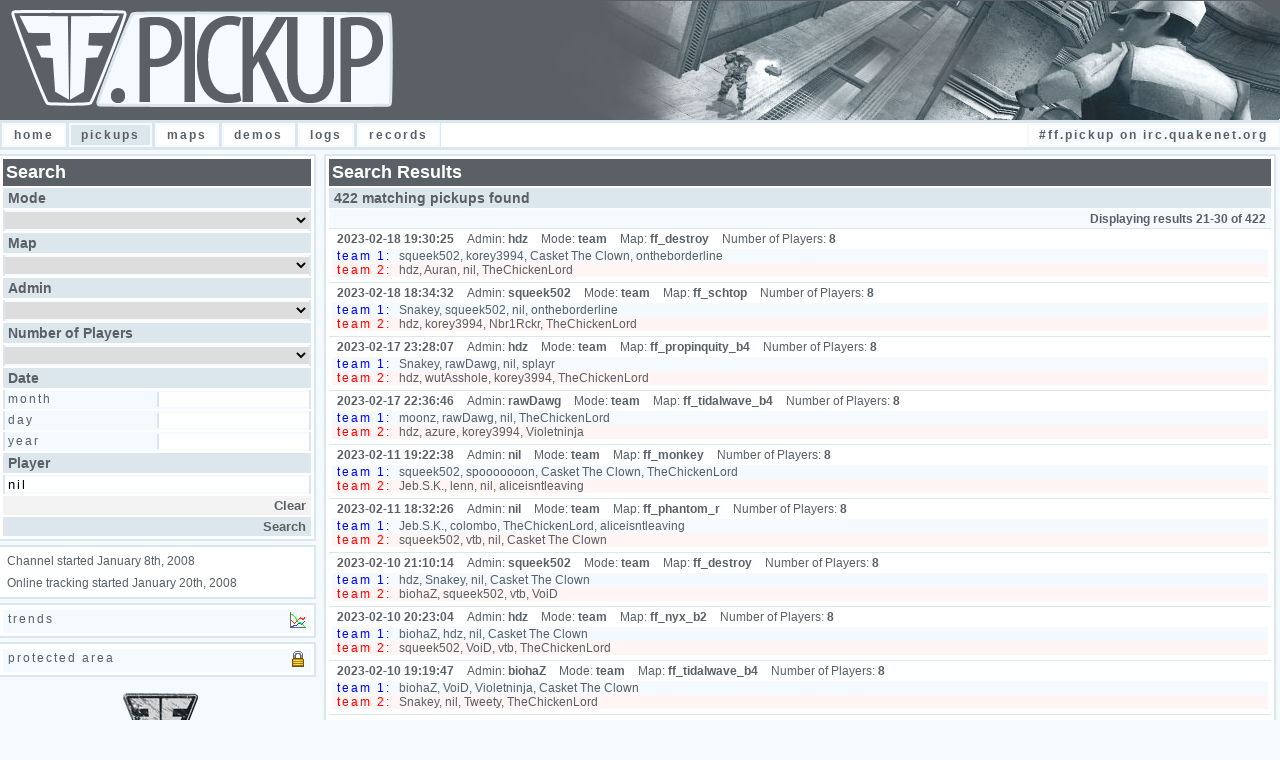

--- FILE ---
content_type: text/html; charset=UTF-8
request_url: http://www.ffpickup.com/?p=search&mode=&map=&admin=&numplayers=&month=&day=&year=&player=nil&n=3
body_size: 20014
content:
<!DOCTYPE html PUBLIC "-//W3C//DTD XHTML 1.0 Strict//EN"
        "http://www.w3.org/TR/xhtml1/DTD/xhtml1-strict.dtd">
<html xmlns="http://www.w3.org/1999/xhtml" lang="en" xml:lang="en">
  <head>
	<meta http-equiv="Content-Type" content="text/html;charset=utf-8" />
	<title>#FF.Pickup - Fortress-Forever pickups on the Quakenet network</title>
	<link href="ext/css.css" rel="stylesheet" type="text/css" />
	<script type="text/javascript" src="ext/js.js"></script>
	<link rel="Shortcut Icon" href="/favicon.ico">
  </head>
  <body>
  

	<div id="page">
	
	  <div id="head">
		<img src="images/ffpickup.gif" alt="#FF.Pickup" title="#FF.Pickup" />
	  </div>
	  
	  <div id="nav">
		<div class="clear"></div>
		<ul>
		  <li><a  href="/./" title="">Home</a></li>
		  <li><a class="s" href="/?p=search" title="">Pickups</a></li>
		  <li><a  href="/?p=files" title="">Maps</a></li>
		  <li><a  href="/?p=demos" title="">Demos</a></li>
		  <li><a  href="/?p=logs" title="">Logs</a></li>
		  <li><a href="http://parser.ffpickup.com/v2/records/">Records</a></li>
		</ul>
		<div id="info"><a href="irc://irc.quakenet.org/ff.pickup" title="Connect to Quakenet and join #ff.pickup">#FF.Pickup on irc.quakenet.org</a></div>
		<div class="clear"></div>
	  </div>
	  
         
<div class="c1">
  <div class="box" id="search">
	<h2>Search</h2>
	<form id="searchform" action="?p=search" method="get">
	<input id="p" name="p" type="hidden" value="search" />
	<h3><label for="mode">Mode</label></h3>
	<div class="bg"><select id="mode" name="mode"><option></option><option>pool</option><option>team</option><option>captains</option></select></div>
	<h3><label for="map">Map</label></h3>
	<div class="bg"><select id="map" name="map"><option></option><option value="13FAGGOT">13FAGGOT</option><option value="" selected="selected"></option><option value="!">!</option><option value="!map">!map</option><option value="((00())">((00())</option><option value="(-)">(-)</option><option value="*">*</option><option value="*************************">*************************</option><option value="*355">*355</option><option value="-">-</option><option value="---">---</option><option value="-0">-0</option><option value="-bigeg">-bigeg</option><option value="-sjhg">-sjhg</option><option value="-u">-u</option><option value="-\">-\</option><option value="-_-">-_-</option><option value=".">.</option><option value="0">0</option><option value="000">000</option><option value="1">1</option><option value="1-">1-</option><option value="10_am_pickup">10_am_pickup</option><option value="1morelozlzl">1morelozlzl</option><option value="1v1chef_atlarge">1v1chef_atlarge</option><option value="1v1doompiggyvshef">1v1doompiggyvshef</option><option value="1v1Gator">1v1Gator</option><option value="2">2</option><option value="2.3ftmfw">2.3ftmfw</option><option value="2.4">2.4</option><option value="22">22</option><option value="2engysftw">2engysftw</option><option value="2fellasmaxperteam_DS_SUCKS_AT_FF">2fellasmaxperteam_DS_SUCKS_AT_...</option><option value="2fort">2fort</option><option value="2GoodFellasMaxPerTeam">2GoodFellasMaxPerTeam</option><option value="2mesa">2mesa</option><option value="2mesa3">2mesa3</option><option value="2v2">2v2</option><option value="2v2map">2v2map</option><option value="3">3</option><option value="3432">3432</option><option value="3gik">3gik</option><option value="3sgsareillegal">3sgsareillegal</option><option value="3v3">3v3</option><option value="3v3goodiemap">3v3goodiemap</option><option value="3v3map">3v3map</option><option value="3v3prosonly">3v3prosonly</option><option value="3v3time">3v3time</option><option value="4">4</option><option value="4v4-ONLY-pros-ONLY-nr10">4v4-ONLY-pros-ONLY-nr10</option><option value="4v4sweet">4v4sweet</option><option value="5">5</option><option value="56">56</option><option value="6">6</option><option value="8">8</option><option value="8v8?">8v8?</option><option value="9">9</option><option value="9oclockpickup">9oclockpickup</option><option value=":3">:3</option><option value=":o">:o</option><option value=":P">:P</option><option value=";d">;d</option><option value="<ff_zion_b1>"><ff_zion_b1></option><option value="=">=</option><option value="?">?</option><option value="??">??</option><option value="a">a</option><option value="a3v3map">a3v3map</option><option value="A4V4Map">A4V4Map</option><option value="absolutely">absolutely</option><option value="ada">ada</option><option value="addbanimpy">addbanimpy</option><option value="ADDNIGGERS">ADDNIGGERS</option><option value="adsad">adsad</option><option value="alacbioarecoolcakeandpoctooeveryoneelseuskcs">alacbioarecoolcakeandpoctooeve...</option><option value="alacplzty">alacplzty</option><option value="alchimy">alchimy</option><option value="allmapssuck">allmapssuck</option><option value="allthesearebad">allthesearebad</option><option value="allthesemapssuckdickvoteinserver">allthesemapssuckdickvoteinserv...</option><option value="AMERICA....FUCKYEAH!">AMERICA....FUCKYEAH!</option><option value="and">and</option><option value="any">any</option><option value="Anything">Anything</option><option value="anythingteam2wants">anythingteam2wants</option><option value="argon">argon</option><option value="asd">asd</option><option value="asdas">asdas</option><option value="asdf">asdf</option><option value="asdfljas;dfjlaskdjfasjfl;kdsjfalk;sjf'">asdfljas;dfjlaskdjfasjfl;kdsjf...</option><option value="asdsad">asdsad</option><option value="asfasdf">asfasdf</option><option value="asshole">asshole</option><option value="assholes">assholes</option><option value="ATLARGEISTHEMAN">ATLARGEISTHEMAN</option><option value="atlargeiswithalacrity">atlargeiswithalacrity</option><option value="atlargepicks">atlargepicks</option><option value="ATLARGEWINS">ATLARGEWINS</option><option value="attribute">attribute</option><option value="AVANTI">AVANTI</option><option value="bad">bad</option><option value="bad-dragons">bad-dragons</option><option value="badchoicecow">badchoicecow</option><option value="badteamsitsokthoimoverit">badteamsitsokthoimoverit</option><option value="baked">baked</option><option value="balls">balls</option><option value="ballsassface">ballsassface</option><option value="ballsweat">ballsweat</option><option value="BAM">BAM</option><option value="BANANA">BANANA</option><option value="bankorey">bankorey</option><option value="bases">bases</option><option value="becuzurajew">becuzurajew</option><option value="beh">beh</option><option value="BEWM">BEWM</option><option value="bigfatgreasyvaginalipscomingatyoulikeagaleforce">bigfatgreasyvaginalipscomingat...</option><option value="BING">BING</option><option value="bingpiowbvings">bingpiowbvings</option><option value="bingpow">bingpow</option><option value="bingpowbing">bingpowbing</option><option value="bio">bio</option><option value="BITCH">BITCH</option><option value="blade">blade</option><option value="bladeprollyisntevenherebutlolthiswillstillbeafun2v2">bladeprollyisntevenherebutlolt...</option><option value="bladesucksatknowingjokes">bladesucksatknowingjokes</option><option value="blah">blah</option><option value="blinku">blinku</option><option value="Blinky">Blinky</option><option value="BO">BO</option><option value="boob">boob</option><option value="booboo">booboo</option><option value="boobs">boobs</option><option value="boof">boof</option><option value="boredasfuck">boredasfuck</option><option value="botdecides">botdecides</option><option value="BOTISGONNAFUCKTHETEAMSUPWEKNOWTHIS">BOTISGONNAFUCKTHETEAMSUPWEKNOW...</option><option value="botwilldecidetheteams">botwilldecidetheteams</option><option value="boyh">boyh</option><option value="brb">brb</option><option value="BUING">BUING</option><option value="butlicker">butlicker</option><option value="butsex">butsex</option><option value="buttcrackinyofaceson">buttcrackinyofaceson</option><option value="butthole">butthole</option><option value="c">c</option><option value="CAKE">CAKE</option><option value="cakeisinserver">cakeisinserver</option><option value="cakepocneonadd">cakepocneonadd</option><option value="cakeruinsthepickup">cakeruinsthepickup</option><option value="cakewillrage">cakewillrage</option><option value="cakey">cakey</option><option value="caksux">caksux</option><option value="cannon">cannon</option><option value="cap">cap</option><option value="captains">captains</option><option value="captainsz">captainsz</option><option value="captsifteamsuneven">captsifteamsuneven</option><option value="carmenelectraspussy">carmenelectraspussy</option><option value="carmen_electras_ass">carmen_electras_ass</option><option value="catharsis">catharsis</option><option value="changeofpace">changeofpace</option><option value="CHANGING">CHANGING</option><option value="chap">chap</option><option value="cheese">cheese</option><option value="chef">chef</option><option value="chef-">chef-</option><option value="cheffypoopoo">cheffypoopoo</option><option value="chefisaretard">chefisaretard</option><option value="chefisfullofshit">chefisfullofshit</option><option value="chefisgay">chefisgay</option><option value="chefprollyisnthere">chefprollyisnthere</option><option value="chefsafaggot">chefsafaggot</option><option value="chefscared">chefscared</option><option value="chef_blows">chef_blows</option><option value="choose">choose</option><option value="choose-in-server">choose-in-server</option><option value="chooseinserver">chooseinserver</option><option value="churchbitch">churchbitch</option><option value="circa">circa</option><option value="cloudissexy">cloudissexy</option><option value="cocaine">cocaine</option><option value="cock">cock</option><option value="cockface">cockface</option><option value="cockit">cockit</option><option value="cockshavers">cockshavers</option><option value="coke_dribble_of_water_baking_soda_heat">coke_dribble_of_water_baking_s...</option><option value="conc_foamy_r">conc_foamy_r</option><option value="congestus">congestus</option><option value="cookinglessons">cookinglessons</option><option value="cool">cool</option><option value="coolmap">coolmap</option><option value="COP">COP</option><option value="copycat">copycat</option><option value="COURTESYOFffPROFESSIONALgator">COURTESYOFffPROFESSIONALgator</option><option value="cpts">cpts</option><option value="crackerjacks">crackerjacks</option><option value="crapmap">crapmap</option><option value="crimftw">crimftw</option><option value="crush">crush</option><option value="CRUSH'sCHOICE">CRUSH'sCHOICE</option><option value="ctf">ctf</option><option value="cuntballs">cuntballs</option><option value="cuntsnslutsnwhores">cuntsnslutsnwhores</option><option value="currentCaptainsareFinal">currentCaptainsareFinal</option><option value="Cuserhymeswithlose">Cuserhymeswithlose</option><option value="cynicalsbody">cynicalsbody</option><option value="cz2">cz2</option><option value="d">d</option><option value="d00ki3">d00ki3</option><option value="d00kie">d00kie</option><option value="da">da</option><option value="DAF">DAF</option><option value="dalequandary">dalequandary</option><option value="daniel's_choice">daniel's_choice</option><option value="danndonforever">danndonforever</option><option value="davidisafaggot">davidisafaggot</option><option value="DAVIDSUCKS">DAVIDSUCKS</option><option value="decideinserver">decideinserver</option><option value="derive">derive</option><option value="derive_b2">derive_b2</option><option value="derp">derp</option><option value="dest">dest</option><option value="destroy">destroy</option><option value="destroy/mort/phantom">destroy/mort/phantom</option><option value="destroylzozlz">destroylzozlz</option><option value="de_aztec">de_aztec</option><option value="dfa">dfa</option><option value="dfd">dfd</option><option value="DFDKSF">DFDKSF</option><option value="dfsa">dfsa</option><option value="DICK">DICK</option><option value="dickassbitch">dickassbitch</option><option value="dickface">dickface</option><option value="dickheadchangeittoplayers8">dickheadchangeittoplayers8</option><option value="dmxifuwantigotitcomengetitniggaimwithitallugottadoissetitbabyrid">dmxifuwantigotitcomengetitnigg...</option><option value="doneworry">doneworry</option><option value="DONOTUPDATE22.3">DONOTUPDATE22.3</option><option value="dont_worry_about_it">dont_worry_about_it</option><option value="doompiggy_vs_da_HEF">doompiggy_vs_da_HEF</option><option value="driftyyyyy">driftyyyyy</option><option value="dsh">dsh</option><option value="duality">duality</option><option value="duhofirelolzsodumb">duhofirelolzsodumb</option><option value="dunno">dunno</option><option value="dunnoyet">dunnoyet</option><option value="E">E</option><option value="eatpussy">eatpussy</option><option value="eek">eek</option><option value="eekeek!">eekeek!</option><option value="ehehekkk">ehehekkk</option><option value="Elmo">Elmo</option><option value="eltsgo">eltsgo</option><option value="ELWOODY">ELWOODY</option><option value="emp">emp</option><option value="epeen">epeen</option><option value="EuropeDiedForOUrSInS">EuropeDiedForOUrSInS</option><option value="EUROS">EUROS</option><option value="eurosluvus">eurosluvus</option><option value="evenflow">evenflow</option><option value="eventeams">eventeams</option><option value="EvenTeamsNoMatterWhat">EvenTeamsNoMatterWhat</option><option value="exo">exo</option><option value="exoattack">exoattack</option><option value="exoiloveubutwewouldntget8">exoiloveubutwewouldntget8</option><option value="EXOS">EXOS</option><option value="F">F</option><option value="faggots">faggots</option><option value="fags">fags</option><option value="fail">fail</option><option value="fail_teams_get_shuffled">fail_teams_get_shuffled</option><option value="fap">fap</option><option value="fart">fart</option><option value="fatman">fatman</option><option value="FDIFDF">FDIFDF</option><option value="FellasChoice!">FellasChoice!</option><option value="fellas_choice">fellas_choice</option><option value="ff">ff</option><option value="FF2.2">FF2.2</option><option value="FFConspiracySomeoneRuinedTheCommunity">FFConspiracySomeoneRuinedTheCo...</option><option value="FFLIVES">FFLIVES</option><option value="ffphantom">ffphantom</option><option value="FFPl">FFPl</option><option value="ffpl-only-if-rodox-adds">ffpl-only-if-rodox-adds</option><option value="ff_2fort">ff_2fort</option><option value="ff_2mesa3_b1">ff_2mesa3_b1</option><option value="ff_2mesa3_classic">ff_2mesa3_classic</option><option value="ff_2morforever">ff_2morforever</option><option value="ff_2ramp_b2">ff_2ramp_b2</option><option value="ff_2shark_a4">ff_2shark_a4</option><option value="ff_2shark_a5">ff_2shark_a5</option><option value="ff_2shark_a6">ff_2shark_a6</option><option value="ff_2v2">ff_2v2</option><option value="ff_5xas_b1">ff_5xas_b1</option><option value="ff_?">ff_?</option><option value="ff_aardvark">ff_aardvark</option><option value="ff_alchemy_r1">ff_alchemy_r1</option><option value="ff_alchimy_a1">ff_alchimy_a1</option><option value="ff_alchimy_a2">ff_alchimy_a2</option><option value="ff_alchimy_a3">ff_alchimy_a3</option><option value="ff_alchimy_b1">ff_alchimy_b1</option><option value="ff_ameliorate">ff_ameliorate</option><option value="ff_ameliorate_b1">ff_ameliorate_b1</option><option value="ff_ameliorate_b2">ff_ameliorate_b2</option><option value="ff_argon_beta_1">ff_argon_beta_1</option><option value="ff_attribute">ff_attribute</option><option value="ff_attribute_b2">ff_attribute_b2</option><option value="ff_attrition">ff_attrition</option><option value="ff_avanti">ff_avanti</option><option value="ff_avanti_classic">ff_avanti_classic</option><option value="ff_badlands_beta9">ff_badlands_beta9</option><option value="ff_baked_b1">ff_baked_b1</option><option value="ff_baked_b2">ff_baked_b2</option><option value="ff_bases">ff_bases</option><option value="ff_bases_leak">ff_bases_leak</option><option value="ff_basket">ff_basket</option><option value="ff_basketball">ff_basketball</option><option value="ff_bleepbloop_b1">ff_bleepbloop_b1</option><option value="ff_bleepbloop_b2">ff_bleepbloop_b2</option><option value="ff_bleepbloop_b3">ff_bleepbloop_b3</option><option value="ff_blis_2fort">ff_blis_2fort</option><option value="ff_blockfort">ff_blockfort</option><option value="ff_boketto_b1">ff_boketto_b1</option><option value="ff_cake_is_scared">ff_cake_is_scared</option><option value="ff_cannon">ff_cannon</option><option value="ff_cannon_b1">ff_cannon_b1</option><option value="ff_cannon_b3">ff_cannon_b3</option><option value="ff_cannon_b4">ff_cannon_b4</option><option value="ff_cannon_b5">ff_cannon_b5</option><option value="ff_catharsis">ff_catharsis</option><option value="ff_catharsis_b1">ff_catharsis_b1</option><option value="ff_catharsis_b2">ff_catharsis_b2</option><option value="ff_catharsis_b3">ff_catharsis_b3</option><option value="ff_catharsis_b4">ff_catharsis_b4</option><option value="ff_cavern_b1">ff_cavern_b1</option><option value="ff_changeofpace">ff_changeofpace</option><option value="ff_chimkeyz_b1">ff_chimkeyz_b1</option><option value="ff_chimkeyz_b4">ff_chimkeyz_b4</option><option value="ff_chimkeyz_b5">ff_chimkeyz_b5</option><option value="ff_circa_a3">ff_circa_a3</option><option value="ff_circa_a4">ff_circa_a4</option><option value="ff_circa_b1">ff_circa_b1</option><option value="ff_complex">ff_complex</option><option value="ff_con">ff_con</option><option value="ff_congestus">ff_congestus</option><option value="ff_couch_2v">ff_couch_2v</option><option value="ff_crossover">ff_crossover</option><option value="ff_dalequandary_b1">ff_dalequandary_b1</option><option value="ff_dalequandary_b2">ff_dalequandary_b2</option><option value="FF_ded">FF_ded</option><option value="ff_derive_b2">ff_derive_b2</option><option value="ff_descent_a0">ff_descent_a0</option><option value="ff_destroy">ff_destroy</option><option value="ff_destroyz_b1">ff_destroyz_b1</option><option value="ff_destroyz_b2">ff_destroyz_b2</option><option value="ff_destroy_b1">ff_destroy_b1</option><option value="ff_destroy_beta1">ff_destroy_beta1</option><option value="ff_destroy_down">ff_destroy_down</option><option value="ff_destroy_xmas_a3">ff_destroy_xmas_a3</option><option value="ff_dev_2fort">ff_dev_2fort</option><option value="ff_dm_squeek">ff_dm_squeek</option><option value="ff_dropdown">ff_dropdown</option><option value="ff_duality">ff_duality</option><option value="ff_dustbowl">ff_dustbowl</option><option value="ff_epicenter">ff_epicenter</option><option value="ff_evenflow_alpha1">ff_evenflow_alpha1</option><option value="ff_evenflow_alpha2">ff_evenflow_alpha2</option><option value="ff_evenflow_b2">ff_evenflow_b2</option><option value="ff_evenflow_beta2">ff_evenflow_beta2</option><option value="ff_exchange_classic_b2">ff_exchange_classic_b2</option><option value="ff_factory_b1">ff_factory_b1</option><option value="ff_factory_b2">ff_factory_b2</option><option value="ff_fagg0t">ff_fagg0t</option><option value="ff_fiddle">ff_fiddle</option><option value="ff_fiddle2k15">ff_fiddle2k15</option><option value="ff_fiddlesticks">ff_fiddlesticks</option><option value="ff_FiddleSticks_b2">ff_FiddleSticks_b2</option><option value="ff_fiddlestix">ff_fiddlestix</option><option value="ff_fiddle_r">ff_fiddle_r</option><option value="ff_fiddle_rb1">ff_fiddle_rb1</option><option value="ff_fiddle_rb5">ff_fiddle_rb5</option><option value="ff_fidd_l">ff_fidd_l</option><option value="ff_flag4sky_b1">ff_flag4sky_b1</option><option value="ff_flashpoint_b2">ff_flashpoint_b2</option><option value="ff_flashpoint_b3">ff_flashpoint_b3</option><option value="ff_flashpoint_b3_fix">ff_flashpoint_b3_fix</option><option value="ff_flowb1">ff_flowb1</option><option value="ff_flowb2">ff_flowb2</option><option value="ff_franks">ff_franks</option><option value="ff_frontline_b1">ff_frontline_b1</option><option value="ff_frozen_b1">ff_frozen_b1</option><option value="ff_frozen_b2">ff_frozen_b2</option><option value="ff_fusion">ff_fusion</option><option value="ff_genesis">ff_genesis</option><option value="ff_getfiddled">ff_getfiddled</option><option value="ff_gofuckurself">ff_gofuckurself</option><option value="ff_haste_b10">ff_haste_b10</option><option value="ff_haste_b2">ff_haste_b2</option><option value="ff_haste_classic_b7">ff_haste_classic_b7</option><option value="ff_heineken_b1">ff_heineken_b1</option><option value="ff_hellion_classic">ff_hellion_classic</option><option value="ff_hellion_classic_b1">ff_hellion_classic_b1</option><option value="ff_hellion_classic_b2">ff_hellion_classic_b2</option><option value="ff_hellion_classic_b3">ff_hellion_classic_b3</option><option value="ff_high_flag">ff_high_flag</option><option value="ff_high_flag_b4">ff_high_flag_b4</option><option value="ff_hollow_b3">ff_hollow_b3</option><option value="ff_hoopasux_b4d">ff_hoopasux_b4d</option><option value="ff_ibex_b1">ff_ibex_b1</option><option value="ff_impact">ff_impact</option><option value="ff_jeepball_b2">ff_jeepball_b2</option><option value="ff_ksour">ff_ksour</option><option value="ff_ksour_classic">ff_ksour_classic</option><option value="ff_len">ff_len</option><option value="ff_lensmap">ff_lensmap</option><option value="ff_medieval_b10">ff_medieval_b10</option><option value="ff_medieval_b11">ff_medieval_b11</option><option value="ff_medieval_b12">ff_medieval_b12</option><option value="ff_medieval_b13">ff_medieval_b13</option><option value="ff_medieval_b2">ff_medieval_b2</option><option value="ff_medieval_b3">ff_medieval_b3</option><option value="ff_medieval_b3a">ff_medieval_b3a</option><option value="ff_medieval_b4">ff_medieval_b4</option><option value="ff_medieval_b5">ff_medieval_b5</option><option value="ff_medieval_b6">ff_medieval_b6</option><option value="ff_medieval_b7">ff_medieval_b7</option><option value="ff_medieval_b8">ff_medieval_b8</option><option value="ff_medieval_b9">ff_medieval_b9</option><option value="ff_meltdown">ff_meltdown</option><option value="ff_michaeljackson">ff_michaeljackson</option><option value="ff_monkey">ff_monkey</option><option value="ff_monktalitases">ff_monktalitases</option><option value="ff_mort">ff_mort</option><option value="ff_mortality_b2">ff_mortality_b2</option><option value="ff_mortality_classic_a1">ff_mortality_classic_a1</option><option value="ff_mortality_gz_b1">ff_mortality_gz_b1</option><option value="ff_mortality_gz_b2">ff_mortality_gz_b2</option><option value="ff_mulch_dm_b2">ff_mulch_dm_b2</option><option value="ff_mystique_a0">ff_mystique_a0</option><option value="ff_myth">ff_myth</option><option value="ff_myth_b1">ff_myth_b1</option><option value="ff_myth_b2">ff_myth_b2</option><option value="ff_MyTH_b345">ff_MyTH_b345</option><option value="ff_napoli">ff_napoli</option><option value="ff_nyx_b1">ff_nyx_b1</option><option value="ff_nyx_b2">ff_nyx_b2</option><option value="ff_oblivion_b1">ff_oblivion_b1</option><option value="ff_oblivion_b3">ff_oblivion_b3</option><option value="ff_oblivion_b5">ff_oblivion_b5</option><option value="ff_openfire">ff_openfire</option><option value="ff_openfire_b2">ff_openfire_b2</option><option value="ff_openfire_leak">ff_openfire_leak</option><option value="ff_openvag">ff_openvag</option><option value="ff_oppose_b1">ff_oppose_b1</option><option value="ff_oppose_b2">ff_oppose_b2</option><option value="ff_oppose_b4">ff_oppose_b4</option><option value="ff_orbit">ff_orbit</option><option value="ff_orbit_b1">ff_orbit_b1</option><option value="ff_palermo">ff_palermo</option><option value="ff_phant">ff_phant</option><option value="ff_phantom">ff_phantom</option><option value="ff_phantom_b1">ff_phantom_b1</option><option value="ff_phantom_b1_classic">ff_phantom_b1_classic</option><option value="ff_phantom_classic">ff_phantom_classic</option><option value="FF_PHANTOM_CLASSIC_B2">FF_PHANTOM_CLASSIC_B2</option><option value="ff_phantom_pu">ff_phantom_pu</option><option value="ff_phantom_r">ff_phantom_r</option><option value="ff_pirates">ff_pirates</option><option value="ff_pitfall">ff_pitfall</option><option value="ff_plasma_b2?">ff_plasma_b2?</option><option value="ff_plasma_beta1">ff_plasma_beta1</option><option value="ff_prolifique_b1">ff_prolifique_b1</option><option value="ff_prolifique_b2">ff_prolifique_b2</option><option value="ff_propinquity_b1">ff_propinquity_b1</option><option value="ff_propinquity_b2">ff_propinquity_b2</option><option value="ff_propinquity_b3">ff_propinquity_b3</option><option value="ff_propinquity_b4">ff_propinquity_b4</option><option value="ff_protein">ff_protein</option><option value="ff_psyz">ff_psyz</option><option value="ff_push">ff_push</option><option value="ff_pussyfire">ff_pussyfire</option><option value="ff_quark_classic">ff_quark_classic</option><option value="ff_r123_b1">ff_r123_b1</option><option value="ff_raiden3_b1">ff_raiden3_b1</option><option value="ff_raiden_b1">ff_raiden_b1</option><option value="ff_raiden_classic">ff_raiden_classic</option><option value="ff_raiden_classic_b1">ff_raiden_classic_b1</option><option value="ff_redgiant">ff_redgiant</option><option value="ff_RELOADED">ff_RELOADED</option><option value="ff_reloaded_b1">ff_reloaded_b1</option><option value="ff_resolve_b1">ff_resolve_b1</option><option value="ff_resolve_b2">ff_resolve_b2</option><option value="ff_ringu_a1">ff_ringu_a1</option><option value="ff_rmayo_alpha">ff_rmayo_alpha</option><option value="ff_roasted">ff_roasted</option><option value="ff_roastedr">ff_roastedr</option><option value="ff_roasted_b1">ff_roasted_b1</option><option value="ff_roasted_b2">ff_roasted_b2</option><option value="ff_roasted_classic">ff_roasted_classic</option><option value="ff_roasted_classic_b1">ff_roasted_classic_b1</option><option value="ff_roatsed_classic">ff_roatsed_classic</option><option value="ff_rock2_qnd_b8">ff_rock2_qnd_b8</option><option value="ff_sahara">ff_sahara</option><option value="ff_sahara_b1">ff_sahara_b1</option><option value="ff_sa_extreme">ff_sa_extreme</option><option value="ff_schrape_b2">ff_schrape_b2</option><option value="ff_schrape_b3">ff_schrape_b3</option><option value="ff_schrape_b4">ff_schrape_b4</option><option value="ff_schtop">ff_schtop</option><option value="ff_schtop_k">ff_schtop_k</option><option value="ff_security_b1">ff_security_b1</option><option value="ff_security_b2">ff_security_b2</option><option value="ff_session">ff_session</option><option value="ff_sewers_b1">ff_sewers_b1</option><option value="ff_shock_a3">ff_shock_a3</option><option value="ff_shrape">ff_shrape</option><option value="ff_shutdown">ff_shutdown</option><option value="ff_shutdown1">ff_shutdown1</option><option value="ff_shutdown2">ff_shutdown2</option><option value="ff_shutdown2orff_schtop">ff_shutdown2orff_schtop</option><option value="ff_shutdown_b2">ff_shutdown_b2</option><option value="ff_siden">ff_siden</option><option value="ff_siden_b2">ff_siden_b2</option><option value="ff_siege">ff_siege</option><option value="ff_siege_classic">ff_siege_classic</option><option value="ff_smoke">ff_smoke</option><option value="ff_sonic_b2">ff_sonic_b2</option><option value="ff_sonic_b3_test">ff_sonic_b3_test</option><option value="ff_spiderx">ff_spiderx</option><option value="ff_spiderx_b1">ff_spiderx_b1</option><option value="ff_spiderx_b2">ff_spiderx_b2</option><option value="ff_startec">ff_startec</option><option value="ff_stowaway2">ff_stowaway2</option><option value="ff_stowaway32">ff_stowaway32</option><option value="ff_stowaway_b1">ff_stowaway_b1</option><option value="ff_stowaway_b2">ff_stowaway_b2</option><option value="ff_sunnyramps_b1">ff_sunnyramps_b1</option><option value="ff_swoop_b1">ff_swoop_b1</option><option value="ff_swoop_b2">ff_swoop_b2</option><option value="ff_test3">ff_test3</option><option value="ff_thunderstruck_b1">ff_thunderstruck_b1</option><option value="ff_tidalwave">ff_tidalwave</option><option value="ff_tidalwave_b3">ff_tidalwave_b3</option><option value="ff_tidalwave_b4">ff_tidalwave_b4</option><option value="Ff_TITS">Ff_TITS</option><option value="ff_toogood_b1">ff_toogood_b1</option><option value="ff_trench_b2">ff_trench_b2</option><option value="ff_trench_b4">ff_trench_b4</option><option value="ff_trench_b5">ff_trench_b5</option><option value="ff_trench_b6">ff_trench_b6</option><option value="ff_trench_classic">ff_trench_classic</option><option value="ff_verdun_xmas">ff_verdun_xmas</option><option value="ff_virus">ff_virus</option><option value="ff_volleyball">ff_volleyball</option><option value="ff_waldo_b1">ff_waldo_b1</option><option value="ff_warmonch">ff_warmonch</option><option value="ff_warpath">ff_warpath</option><option value="ff_warpath_b1">ff_warpath_b1</option><option value="ff_waterpolo">ff_waterpolo</option><option value="ff_well">ff_well</option><option value="ff_whatever">ff_whatever</option><option value="ff_whorepenfire">ff_whorepenfire</option><option value="ff_xpress">ff_xpress</option><option value="ff_xpress_b1">ff_xpress_b1</option><option value="ff_zion_b1">ff_zion_b1</option><option value="ff_zutalors_b2">ff_zutalors_b2</option><option value="fiddle">fiddle</option><option value="fiddlesticks_b1v2">fiddlesticks_b1v2</option><option value="fiddle_b4">fiddle_b4</option><option value="FINALFLASH">FINALFLASH</option><option value="FINALTEAMS">FINALTEAMS</option><option value="fixcode">fixcode</option><option value="fkinkorey">fkinkorey</option><option value="fksdafaljk">fksdafaljk</option><option value="flasphpoint">flasphpoint</option><option value="foolio">foolio</option><option value="froflbitch">froflbitch</option><option value="frontline">frontline</option><option value="fsf">fsf</option><option value="fu">fu</option><option value="fuck">fuck</option><option value="FUCKATLARGE">FUCKATLARGE</option><option value="fuckchef">fuckchef</option><option value="fuckers">fuckers</option><option value="FUCKEXO">FUCKEXO</option><option value="fuckfacevirus">fuckfacevirus</option><option value="fuckFOOL">fuckFOOL</option><option value="fuckgator">fuckgator</option><option value="Fucking3v3map">Fucking3v3map</option><option value="fuckingcongestus">fuckingcongestus</option><option value="FUCKINGGOINTHESERVERNOOOOOOOOOOOOOOOOOOOOW">FUCKINGGOINTHESERVERNOOOOOOOOO...</option><option value="fuckingniggerdick">fuckingniggerdick</option><option value="fuckingstupidniggers">fuckingstupidniggers</option><option value="FUCKINSONIC">FUCKINSONIC</option><option value="fuckit">fuckit</option><option value="fucklastround">fucklastround</option><option value="fucklos">fucklos</option><option value="FUCKMAPS">FUCKMAPS</option><option value="fuckme">fuckme</option><option value="fucknominate">fucknominate</option><option value="fucksakes">fucksakes</option><option value="fuckshit">fuckshit</option><option value="fuckshitassnigger">fuckshitassnigger</option><option value="fuckskfska">fuckskfska</option><option value="fucksuck">fucksuck</option><option value="fucksuckluck">fucksuckluck</option><option value="fucku">fucku</option><option value="fuckublade">fuckublade</option><option value="fuckubliniky">fuckubliniky</option><option value="fuckuego">fuckuego</option><option value="fuckuexo">fuckuexo</option><option value="fuckuichoose">fuckuichoose</option><option value="fuckurdogFINALteams">fuckurdogFINALteams</option><option value="FUCKURLIFE">FUCKURLIFE</option><option value="fuckurlifecuzifuckinghateucuzimsofuckinemobutwhateverfuckufortha">fuckurlifecuzifuckinghateucuzi...</option><option value="fuckurmudda">fuckurmudda</option><option value="fuckustiffy">fuckustiffy</option><option value="fuckvoting">fuckvoting</option><option value="fuckyea">fuckyea</option><option value="fuckyoself">fuckyoself</option><option value="fuckyoudavid">fuckyoudavid</option><option value="FUCKYOUHADEZ">FUCKYOUHADEZ</option><option value="fuckyoukorey">fuckyoukorey</option><option value="fuckyoumE">fuckyoumE</option><option value="fuck_off_voting">fuck_off_voting</option><option value="fuck_voting">fuck_voting</option><option value="fun">fun</option><option value="fupoc">fupoc</option><option value="fyc">fyc</option><option value="g">g</option><option value="gameinserver">gameinserver</option><option value="gangstersparadise">gangstersparadise</option><option value="GAP">GAP</option><option value="gator">gator</option><option value="gatorisavirgin">gatorisavirgin</option><option value="GATOROWNS">GATOROWNS</option><option value="Gators_choice">Gators_choice</option><option value="gator_nazi_decides">gator_nazi_decides</option><option value="gay">gay</option><option value="gayass">gayass</option><option value="gaysexisbad4you">gaysexisbad4you</option><option value="gayvinny">gayvinny</option><option value="gayz">gayz</option><option value="GIBZ">GIBZ</option><option value="GIVEASHIT">GIVEASHIT</option><option value="givemetherconyoudouchesqueek">givemetherconyoudouchesqueek</option><option value="givemytheteamsandendthevote">givemytheteamsandendthevote</option><option value="GJBREAKINGTHEBOT">GJBREAKINGTHEBOT</option><option value="gjkillu">gjkillu</option><option value="gn">gn</option><option value="gofuckurself">gofuckurself</option><option value="gogogo">gogogo</option><option value="GONNAEVENTEAMSIHOPE">GONNAEVENTEAMSIHOPE</option><option value="goodmap">goodmap</option><option value="goodone">goodone</option><option value="GOoooooooooooooooooooooooooooooooooooooooooooooooooooooooooooooo">GOoooooooooooooooooooooooooooo...</option><option value="gophuckurself">gophuckurself</option><option value="goto">goto</option><option value="gotomental">gotomental</option><option value="gotoserver">gotoserver</option><option value="gotoserverniggers">gotoserverniggers</option><option value="Grimace">Grimace</option><option value="group_sex">group_sex</option><option value="gyaz">gyaz</option><option value="gzdevsforfuckingupff">gzdevsforfuckingupff</option><option value="h0m0">h0m0</option><option value="h20">h20</option><option value="h2o">h2o</option><option value="h4x">h4x</option><option value="ha">ha</option><option value="hadez">hadez</option><option value="hadez!">hadez!</option><option value="hadezIloveyoudontbesad'">hadezIloveyoudontbesad'</option><option value="hadezisafklozl">hadezisafklozl</option><option value="hadezlovesdrift">hadezlovesdrift</option><option value="hadezraped">hadezraped</option><option value="hadez_choice">hadez_choice</option><option value="haha">haha</option><option value="HAHACHEF">HAHACHEF</option><option value="hahaexo">hahaexo</option><option value="HAHAHAH">HAHAHAH</option><option value="hangover">hangover</option><option value="hap">hap</option><option value="HAPPYLATE09">HAPPYLATE09</option><option value="haste">haste</option><option value="HEF">HEF</option><option value="hefadd2">hefadd2</option><option value="hell">hell</option><option value="HELLION">HELLION</option><option value="hellion?">hellion?</option><option value="here">here</option><option value="herpderp">herpderp</option><option value="hey_lets_get_almosta4v4_and_everyone_remove">hey_lets_get_almosta4v4_and_ev...</option><option value="hi">hi</option><option value="highflagyo">highflagyo</option><option value="high_Flag_b2">high_Flag_b2</option><option value="HOMECHEFFY">HOMECHEFFY</option><option value="homolove">homolove</option><option value="HOW-THE-FUCK-IS-A-EURO-GOING-TO-2V2?">HOW-THE-FUCK-IS-A-EURO-GOING-T...</option><option value="http://www.awillden.co.uk/ff/ff_bases_leak.zip">http://www.awillden.co.uk/ff/f...</option><option value="http://www.file-upload.net/download-1226113/ff_hellion_classic_b">http://www.file-upload.net/dow...</option><option value="hunted_lets_try_it">hunted_lets_try_it</option><option value="i">i</option><option value="i<3nick">i<3nick</option><option value="IBET4OFTHESE8PEOPLEARENTEVENHERE">IBET4OFTHESE8PEOPLEARENTEVENHE...</option><option value="ibetmyteamloses">ibetmyteamloses</option><option value="idk">idk</option><option value="ifimonchefsteamkillme">ifimonchefsteamkillme</option><option value="ifteamsarebadwe'redoingcpts">ifteamsarebadwe'redoingcpts</option><option value="ifteamsunevenwedocaptains">ifteamsunevenwedocaptains</option><option value="ihateulosi">ihateulosi</option><option value="IHOPEIMONSABSTEAMROFLFOZLFOZLFOLFOZLFLZ">IHOPEIMONSABSTEAMROFLFOZLFOZLF...</option><option value="ihopeimwithopey">ihopeimwithopey</option><option value="iiiii">iiiii</option><option value="iknownoonewilladd">iknownoonewilladd</option><option value="ilikeit">ilikeit</option><option value="Illplayanything,evenseige">Illplayanything,evenseige</option><option value="ilovehadez">ilovehadez</option><option value="ILOVEHOOP">ILOVEHOOP</option><option value="im">im</option><option value="imgonnacomplainalot">imgonnacomplainalot</option><option value="impyisterrible">impyisterrible</option><option value="impy_you_faggot">impy_you_faggot</option><option value="imSoooe9EngyBitches">imSoooe9EngyBitches</option><option value="IMTHATGOOD">IMTHATGOOD</option><option value="in">in</option><option value="inmybutthole">inmybutthole</option><option value="inserver">inserver</option><option value="irapedexo">irapedexo</option><option value="ircFTW">ircFTW</option><option value="IRCTEAMS">IRCTEAMS</option><option value="ircteamsarefinalperiod">ircteamsarefinalperiod</option><option value="itdoesntmatterwhatmapweplay">itdoesntmatterwhatmapweplay</option><option value="ITSPRETTYLATE">ITSPRETTYLATE</option><option value="iwanttheteamsnow">iwanttheteamsnow</option><option value="IWANTTOFUCKDAN">IWANTTOFUCKDAN</option><option value="iwasnttalkingshitcalmdown">iwasnttalkingshitcalmdown</option><option value="iwin">iwin</option><option value="IWONDERIFEXOISHERE">IWONDERIFEXOISHERE</option><option value="i_got_a_question-why-they-hatin-on-me?">i_got_a_question-why-they-hati...</option><option value="jap">jap</option><option value="jaybases">jaybases</option><option value="jg'">jg'</option><option value="jimmyandunrealaretheworst">jimmyandunrealaretheworst</option><option value="JoL>>>DoomyEveryDay">JoL>>>DoomyEveryDay</option><option value="justjoinserver">justjoinserver</option><option value="k">k</option><option value="kap">kap</option><option value="killu">killu</option><option value="KILLUFAILS">KILLUFAILS</option><option value="killugator">killugator</option><option value="KILLUISAGAYFISH">KILLUISAGAYFISH</option><option value="killuishot">killuishot</option><option value="killuispedobear">killuispedobear</option><option value="killus-choice">killus-choice</option><option value="killu_is_not_allowed">killu_is_not_allowed</option><option value="komodo">komodo</option><option value="korey4president">korey4president</option><option value="koreyareyouevenhere">koreyareyouevenhere</option><option value="koreyis">koreyis</option><option value="KoreyisMAD">KoreyisMAD</option><option value="koreysfaultlastgame">koreysfaultlastgame</option><option value="koreysour8th">koreysour8th</option><option value="koreyspoonnme">koreyspoonnme</option><option value="korey_is_admin">korey_is_admin</option><option value="ksour">ksour</option><option value="l">l</option><option value="l4d_bloodharvest">l4d_bloodharvest</option><option value="l4d_nomercy">l4d_nomercy</option><option value="laffles">laffles</option><option value="lal">lal</option><option value="lame">lame</option><option value="leave">leave</option><option value="lemme">lemme</option><option value="lesgo">lesgo</option><option value="lestvotenserver">lestvotenserver</option><option value="lets">lets</option><option value="letsgo">letsgo</option><option value="letsgoduke">letsgoduke</option><option value="letsvote">letsvote</option><option value="letsvoteinserver">letsvoteinserver</option><option value="letsvoteinservercauseallthosechoicesareprettygay">letsvoteinservercauseallthosec...</option><option value="letsvotenserver">letsvotenserver</option><option value="lies">lies</option><option value="list">list</option><option value="llamaland">llamaland</option><option value="lodfl">lodfl</option><option value="lol">lol</option><option value="LOLDAVID">LOLDAVID</option><option value="lolgofuckyourselfnoonepicksamapinircfaggotlozl">lolgofuckyourselfnoonepicksama...</option><option value="lollerskates">lollerskates</option><option value="LOLSISCOSGOTOWNED">LOLSISCOSGOTOWNED</option><option value="lolstfu">lolstfu</option><option value="lolualreadyknowisaiditduhsodumb">lolualreadyknowisaiditduhsodum...</option><option value="lolvoting">lolvoting</option><option value="lolwut">lolwut</option><option value="lolz">lolz</option><option value="lolzaddremovefail">lolzaddremovefail</option><option value="lolzduh">lolzduh</option><option value="lolzl">lolzl</option><option value="lolzpants">lolzpants</option><option value="losi">losi</option><option value="loveu">loveu</option><option value="lozl">lozl</option><option value="lozlozl">lozlozl</option><option value="lozlzol">lozlzol</option><option value="lsadlfd">lsadlfd</option><option value="lsfadf">lsfadf</option><option value="lzozlozl">lzozlozl</option><option value="m">m</option><option value="map">map</option><option value="mapitymapmap">mapitymapmap</option><option value="mapmatoasf">mapmatoasf</option><option value="mattbitch">mattbitch</option><option value="mattisbad">mattisbad</option><option value="maya">maya</option><option value="medieval">medieval</option><option value="medieval_b9">medieval_b9</option><option value="medusa">medusa</option><option value="merkinisgay">merkinisgay</option><option value="mesa">mesa</option><option value="MIGHTDOCAPTAINS">MIGHTDOCAPTAINS</option><option value="MIGHTHAVETOEVENTHETEAMSIFBOTFUCKSUP">MIGHTHAVETOEVENTHETEAMSIFBOTFU...</option><option value="milkwood">milkwood</option><option value="milkwoodlost">milkwoodlost</option><option value="mm">mm</option><option value="mmhmm">mmhmm</option><option value="moneythepunk">moneythepunk</option><option value="monkey">monkey</option><option value="monkeyhacentplayedthatinawhile">monkeyhacentplayedthatinawhile</option><option value="monkeys">monkeys</option><option value="monkeysextime">monkeysextime</option><option value="monkeyzors">monkeyzors</option><option value="morecowbell">morecowbell</option><option value="mort">mort</option><option value="mort,schtop,ormonkey">mort,schtop,ormonkey</option><option value="mort?">mort?</option><option value="mortality">mortality</option><option value="mortality_gz_b1">mortality_gz_b1</option><option value="morty">morty</option><option value="mort_gz_b1">mort_gz_b1</option><option value="mostlikelycaptainsagain">mostlikelycaptainsagain</option><option value="moveon">moveon</option><option value="mpapameprz">mpapameprz</option><option value="mrot">mrot</option><option value="MulchTrenchBaby">MulchTrenchBaby</option><option value="mulch_trench">mulch_trench</option><option value="mushy's">mushy's</option><option value="myballsurjaws">myballsurjaws</option><option value="mychoice">mychoice</option><option value="mypenisisthrobbingforFF">mypenisisthrobbingforFF</option><option value="myroomissocolddoyouwanttowarmmeupalilbitorshoulditurnontheheater">myroomissocolddoyouwanttowarmm...</option><option value="myth">myth</option><option value="My_3_Hours_SRO-Break">My_3_Hours_SRO-Break</option><option value="neg">neg</option><option value="neiither">neiither</option><option value="neither">neither</option><option value="neither-vote-in-server">neither-vote-in-server</option><option value="NEONE">NEONE</option><option value="neonl's-choice">neonl's-choice</option><option value="nevermind">nevermind</option><option value="newbieland">newbieland</option><option value="newFDAmap">newFDAmap</option><option value="nig">nig</option><option value="nigger">nigger</option><option value="niggerballs">niggerballs</option><option value="niggersweat">niggersweat</option><option value="nignog">nignog</option><option value="no">no</option><option value="NO-NOMINATING">NO-NOMINATING</option><option value="no-nomination">no-nomination</option><option value="nobodyisvotinghereVOTEINSERVER">nobodyisvotinghereVOTEINSERVER</option><option value="noeuros">noeuros</option><option value="nominate">nominate</option><option value="none">none</option><option value="noneforcingyoutoadd">noneforcingyoutoadd</option><option value="noneoftheabove">noneoftheabove</option><option value="noneofthese">noneofthese</option><option value="noneofthoes">noneofthoes</option><option value="noneofthoes\">noneofthoes\</option><option value="noneofthose">noneofthose</option><option value="nono">nono</option><option value="nonominating">nonominating</option><option value="nonumbers">nonumbers</option><option value="noonenominatedsowechooseinserver">noonenominatedsowechooseinserv...</option><option value="nope">nope</option><option value="nope\">nope\</option><option value="noqueers">noqueers</option><option value="not">not</option><option value="not1v1">not1v1</option><option value="not3">not3</option><option value="NOTBAKEDFAGOOTS">NOTBAKEDFAGOOTS</option><option value="notdestroy">notdestroy</option><option value="notdualitycauseblinkykilledmysgearlier">notdualitycauseblinkykilledmys...</option><option value="noTEXTURELESSMAPS">noTEXTURELESSMAPS</option><option value="nothing">nothing</option><option value="nothmyth">nothmyth</option><option value="notmonkey">notmonkey</option><option value="notmort">notmort</option><option value="notpaylignmonkeykthanks">notpaylignmonkeykthanks</option><option value="notplayingjustwantedapickupinmyadminname">notplayingjustwantedapickupinm...</option><option value="notredgiant">notredgiant</option><option value="notschtop">notschtop</option><option value="notsd2or2fort">notsd2or2fort</option><option value="notsecuirty">notsecuirty</option><option value="notsiege">notsiege</option><option value="notstowaway">notstowaway</option><option value="NotTheseMaps">NotTheseMaps</option><option value="notusualmap">notusualmap</option><option value="nou">nou</option><option value="novarietyatall">novarietyatall</option><option value="novote">novote</option><option value="novoting">novoting</option><option value="noyardD">noyardD</option><option value="no_real_pickup">no_real_pickup</option><option value="No_scrubs">No_scrubs</option><option value="NO_VOTING_ALLOWED">NO_VOTING_ALLOWED</option><option value="NS">NS</option><option value="nyx">nyx</option><option value="nyx-or-nothin">nyx-or-nothin</option><option value="nyx_b2">nyx_b2</option><option value="o">o</option><option value="oboy">oboy</option><option value="oceanlabowns">oceanlabowns</option><option value="odiumisanigger">odiumisanigger</option><option value="odiumsaysYO">odiumsaysYO</option><option value="of">of</option><option value="ofire">ofire</option><option value="ofire/sd2/myth">ofire/sd2/myth</option><option value="ofire?">ofire?</option><option value="ofireokay?">ofireokay?</option><option value="ofireorsomesort">ofireorsomesort</option><option value="ofireorsomething">ofireorsomething</option><option value="ofireprobably">ofireprobably</option><option value="ofireziziiizziz">ofireziziiizziz</option><option value="ofire_or_xpress">ofire_or_xpress</option><option value="ofuckblinkyshere">ofuckblinkyshere</option><option value="OFUR">OFUR</option><option value="of_or_xprs">of_or_xprs</option><option value="OH">OH</option><option value="ohbladeisadmin">ohbladeisadmin</option><option value="ohboy3v3">ohboy3v3</option><option value="OHHH">OHHH</option><option value="ohnoesgibz">ohnoesgibz</option><option value="OHOHOHOH">OHOHOHOH</option><option value="OHSHITFUCKINGTMLGOTOWEEEEEEEEENEEEEEEEEEDDDDD">OHSHITFUCKINGTMLGOTOWEEEEEEEEE...</option><option value="ok">ok</option><option value="okay">okay</option><option value="OMFG">OMFG</option><option value="omfgteamswillbefuckedROFLZOFZLF">omfgteamswillbefuckedROFLZOFZL...</option><option value="omg">omg</option><option value="omgz">omgz</option><option value="onE">onE</option><option value="oneftw">oneftw</option><option value="onlyactivesaddupplz">onlyactivesaddupplz</option><option value="onoes">onoes</option><option value="open">open</option><option value="opencock">opencock</option><option value="openfair">openfair</option><option value="openfire">openfire</option><option value="openfireorschtop">openfireorschtop</option><option value="openfire_hell">openfire_hell</option><option value="openfire_lowgrens">openfire_lowgrens</option><option value="opfnire?!">opfnire?!</option><option value="oppose">oppose</option><option value="oppose_b2">oppose_b2</option><option value="option">option</option><option value="ORBIT">ORBIT</option><option value="orly">orly</option><option value="oshitnotdestroy">oshitnotdestroy</option><option value="ottohasherpes">ottohasherpes</option><option value="over">over</option><option value="p">p</option><option value="p3n9s">p3n9s</option><option value="p3nis">p3nis</option><option value="palermo">palermo</option><option value="pam">pam</option><option value="paoodoa">paoodoa</option><option value="pastajoe">pastajoe</option><option value="peace">peace</option><option value="penis">penis</option><option value="penisandvagina">penisandvagina</option><option value="penisface">penisface</option><option value="penislovers">penislovers</option><option value="Peopleschoice">Peopleschoice</option><option value="peppagotschraped">peppagotschraped</option><option value="pewpfejs">pewpfejs</option><option value="pfasdfasdf">pfasdfasdf</option><option value="phanrom">phanrom</option><option value="phant">phant</option><option value="phantom">phantom</option><option value="phantom'">phantom'</option><option value="phantom/baked">phantom/baked</option><option value="PHANTOMFORSPOONZ">PHANTOMFORSPOONZ</option><option value="phantom_classic_b1">phantom_classic_b1</option><option value="phantom_r">phantom_r</option><option value="pick">pick</option><option value="pickinserver">pickinserver</option><option value="pickinserverduhufuckindumbasses">pickinserverduhufuckindumbasse...</option><option value="pishposh">pishposh</option><option value="plasma">plasma</option><option value="plasma2">plasma2</option><option value="plasma?!?þ">plasma?!?þ</option><option value="plasmaz">plasmaz</option><option value="plasma_beta1">plasma_beta1</option><option value="plzputmeonkillusteam">plzputmeonkillusteam</option><option value="plzputmeonopeysteam">plzputmeonopeysteam</option><option value="pm_cake_when_it_fills_pls">pm_cake_when_it_fills_pls</option><option value="poc's-a-pussy">poc's-a-pussy</option><option value="pocfaiils">pocfaiils</option><option value="pocisgayhadezisgaygrimisgay">pocisgayhadezisgaygrimisgay</option><option value="poclovesme">poclovesme</option><option value="pokefloats">pokefloats</option><option value="poo">poo</option><option value="poonani">poonani</option><option value="pooonyou">pooonyou</option><option value="poop">poop</option><option value="poopandpeemixedtogether">poopandpeemixedtogether</option><option value="poopface">poopface</option><option value="poopoo">poopoo</option><option value="POOPOOATLARGEYBOI">POOPOOATLARGEYBOI</option><option value="poopooo">poopooo</option><option value="poopoopoop">poopoopoop</option><option value="PORN">PORN</option><option value="POSSIBLYCAPTAINS">POSSIBLYCAPTAINS</option><option value="pplschoice">pplschoice</option><option value="predictions">predictions</option><option value="pro">pro</option><option value="prolif">prolif</option><option value="PROP">PROP</option><option value="puke">puke</option><option value="push">push</option><option value="pussy">pussy</option><option value="QTNISONSPOONSTEAMNOMATTERWHAT">QTNISONSPOONSTEAMNOMATTERWHAT</option><option value="r">r</option><option value="r123">r123</option><option value="raiden">raiden</option><option value="rainsux">rainsux</option><option value="RaNdOM">RaNdOM</option><option value="random!">random!</option><option value="rawr">rawr</option><option value="raze">raze</option><option value="Redgiant">Redgiant</option><option value="rednecksnotplayinginthisonemightaswellslashpartfaggot">rednecksnotplayinginthisonemig...</option><option value="reloaded">reloaded</option><option value="reloaded?">reloaded?</option><option value="resolve">resolve</option><option value="riceandnoodles">riceandnoodles</option><option value="riceysucksdick">riceysucksdick</option><option value="Rnz">Rnz</option><option value="rnzismyhomie">rnzismyhomie</option><option value="roasted">roasted</option><option value="rockthevote">rockthevote</option><option value="rodox">rodox</option><option value="RODOX!">RODOX!</option><option value="rodox4life">rodox4life</option><option value="RodoXChOiCE">RodoXChOiCE</option><option value="rodoxftw">rodoxftw</option><option value="ROFL">ROFL</option><option value="ROFLOZFLZFOZL">ROFLOZFLZFOZL</option><option value="rookie4life">rookie4life</option><option value="rtv">rtv</option><option value="s">s</option><option value="SABPLZTY">SABPLZTY</option><option value="sabsinluv">sabsinluv</option><option value="sabsmom">sabsmom</option><option value="saextreme">saextreme</option><option value="same">same</option><option value="savior">savior</option><option value="schotp">schotp</option><option value="schrape">schrape</option><option value="Schrape/High_Flag/2Mesa3">Schrape/High_Flag/2Mesa3</option><option value="schrape_b4">schrape_b4</option><option value="schrape_roasted_mesa_or_siege">schrape_roasted_mesa_or_siege</option><option value="schtop">schtop</option><option value="schtop/schrape/destroy">schtop/schrape/destroy</option><option value="schtop??">schtop??</option><option value="schtopanyone?">schtopanyone?</option><option value="schtopbeingbad">schtopbeingbad</option><option value="schtopIT">schtopIT</option><option value="schtopofireplasmacongyxpress">schtopofireplasmacongyxpress</option><option value="schtoppors!">schtoppors!</option><option value="schtopunless2morebeforeprematcheends">schtopunless2morebeforeprematc...</option><option value="schtopy">schtopy</option><option value="sd2">sd2</option><option value="sd2/plasma">sd2/plasma</option><option value="sd2withoutplank">sd2withoutplank</option><option value="sdad">sdad</option><option value="sec">sec</option><option value="security">security</option><option value="seige">seige</option><option value="server">server</option><option value="server-captainstoo">server-captainstoo</option><option value="serverchoosie">serverchoosie</option><option value="servervote">servervote</option><option value="sex">sex</option><option value="sexo">sexo</option><option value="shake">shake</option><option value="shanked_add">shanked_add</option><option value="shh">shh</option><option value="shimmyshaker">shimmyshaker</option><option value="shit">shit</option><option value="shitinquity">shitinquity</option><option value="shitonadick">shitonadick</option><option value="shitting">shitting</option><option value="shittlesticks">shittlesticks</option><option value="shittyadl">shittyadl</option><option value="shouldhavegonemedic">shouldhavegonemedic</option><option value="shutdown2">shutdown2</option><option value="shutdown2roflmoony">shutdown2roflmoony</option><option value="shutdownLEAGUE">shutdownLEAGUE</option><option value="siden">siden</option><option value="sidennnnnnty">sidennnnnnty</option><option value="sidentbh">sidentbh</option><option value="siege">siege</option><option value="siegefuckyoselfsab">siegefuckyoselfsab</option><option value="skeetskeet">skeetskeet</option><option value="skyadds">skyadds</option><option value="slap">slap</option><option value="slowfire">slowfire</option><option value="slut">slut</option><option value="SMILEPANTSROFL">SMILEPANTSROFL</option><option value="SNAPE">SNAPE</option><option value="SNAPEKYLESNAPE">SNAPEKYLESNAPE</option><option value="Some3v3map">Some3v3map</option><option value="SomeFFMap">SomeFFMap</option><option value="SomeMap">SomeMap</option><option value="someoneadminit">someoneadminit</option><option value="someonepix">someonepix</option><option value="somethin">somethin</option><option value="something">something</option><option value="somethingelse">somethingelse</option><option value="somethingnewanddifferent">somethingnewanddifferent</option><option value="somethingnotgaysospacewilladd">somethingnotgaysospacewilladd</option><option value="somethingNOTtorch">somethingNOTtorch</option><option value="somethingoodf">somethingoodf</option><option value="somethinguniqueforonceuniquerather">somethinguniqueforonceuniquera...</option><option value="something_decide_in_server_">something_decide_in_server_</option><option value="sonic">sonic</option><option value="SORRY">SORRY</option><option value="spaghettios">spaghettios</option><option value="spiderx">spiderx</option><option value="spoonismad">spoonismad</option><option value="spoonisnub">spoonisnub</option><option value="spoonschoice">spoonschoice</option><option value="spoonsmom">spoonsmom</option><option value="SQUEEK">SQUEEK</option><option value="squeekdm">squeekdm</option><option value="squeekdmfuckyourface">squeekdmfuckyourface</option><option value="squeekmoustachesucked">squeekmoustachesucked</option><option value="squeeks">squeeks</option><option value="startec">startec</option><option value="stfu">stfu</option><option value="stfuchef">stfuchef</option><option value="stfufaggotassnigga">stfufaggotassnigga</option><option value="stfuhadezzzzzzzzzzzzzzzzzzzzzzzzzzzzz">stfuhadezzzzzzzzzzzzzzzzzzzzzz...</option><option value="stfulonelyfaggot">stfulonelyfaggot</option><option value="stfuvotge">stfuvotge</option><option value="STIFFYFACE">STIFFYFACE</option><option value="stiffylovesthecock">stiffylovesthecock</option><option value="stolen">stolen</option><option value="stow">stow</option><option value="stow2">stow2</option><option value="stowaway">stowaway</option><option value="stowaway2">stowaway2</option><option value="stowaway_b2">stowaway_b2</option><option value="stow_b2">stow_b2</option><option value="suck">suck</option><option value="suckadick">suckadick</option><option value="super">super</option><option value="t">t</option><option value="TBA">TBA</option><option value="TBD">TBD</option><option value="tbdinserver">tbdinserver</option><option value="tbh">tbh</option><option value="team2choice">team2choice</option><option value="Team2PickstheMap">Team2PickstheMap</option><option value="teamfinal">teamfinal</option><option value="teamnapussyout">teamnapussyout</option><option value="teams">teams</option><option value="teamsAREfinal">teamsAREfinal</option><option value="teamsareFINALnocaptainsbullshitthistime">teamsareFINALnocaptainsbullshi...</option><option value="TEAMSFINAL">TEAMSFINAL</option><option value="teamsplz">teamsplz</option><option value="teamsplznow">teamsplznow</option><option value="teamsplzthx">teamsplzthx</option><option value="teamsunevencalling">teamsunevencalling</option><option value="TEAMS_FINAL">TEAMS_FINAL</option><option value="teamwith7getshadez">teamwith7getshadez</option><option value="TERRRFIC">TERRRFIC</option><option value="test">test</option><option value="testing">testing</option><option value="THABOSS">THABOSS</option><option value="thanks">thanks</option><option value="thanksexo">thanksexo</option><option value="thankyouletsplaysomeFF">thankyouletsplaysomeFF</option><option value="the---ppls---choice">the---ppls---choice</option><option value="the--pplls--choice">the--pplls--choice</option><option value="the--ppls">the--ppls</option><option value="the--ppls--choic">the--ppls--choic</option><option value="the--ppls--choice">the--ppls--choice</option><option value="the--ppls--choice--capische?">the--ppls--choice--capische?</option><option value="the--ppls--choice--cept--4--jimmy">the--ppls--choice--cept--4--ji...</option><option value="the--ppls-choice">the--ppls-choice</option><option value="the--pppls-choice">the--pppls-choice</option><option value="the-ppls-choice">the-ppls-choice</option><option value="the-ppls-choice--faggots">the-ppls-choice--faggots</option><option value="THEFINALFFDAY">THEFINALFFDAY</option><option value="theKINGisHERE">theKINGisHERE</option><option value="thepeoplechoice">thepeoplechoice</option><option value="thepossibilitiesareendlessmyfriend">thepossibilitiesareendlessmyfr...</option><option value="thepplschoice">thepplschoice</option><option value="thesemapssuckandyouallsuckfornominatingthem">thesemapssuckandyouallsuckforn...</option><option value="thesemapssuckgrimacegod">thesemapssuckgrimacegod</option><option value="thing">thing</option><option value="ThisProllyWontFillForWhile">ThisProllyWontFillForWhile</option><option value="tidal">tidal</option><option value="Tim">Tim</option><option value="timisasleepatthewheel">timisasleepatthewheel</option><option value="tinfoil">tinfoil</option><option value="tittyshake">tittyshake</option><option value="tml...">tml...</option><option value="tolate">tolate</option><option value="torch">torch</option><option value="trench">trench</option><option value="trenchbaby">trenchbaby</option><option value="TRENTLUV">TRENTLUV</option><option value="trents_choice">trents_choice</option><option value="Turd">Turd</option><option value="twelve">twelve</option><option value="uchoose">uchoose</option><option value="UHOHOHOHH">UHOHOHOHH</option><option value="undecided">undecided</option><option value="unknown">unknown</option><option value="unkown">unkown</option><option value="UREALLYWANNADOTHISSON">UREALLYWANNADOTHISSON</option><option value="urgay">urgay</option><option value="urgaysoillpick">urgaysoillpick</option><option value="uronmytimenow">uronmytimenow</option><option value="uu">uu</option><option value="v">v</option><option value="vagina">vagina</option><option value="victory">victory</option><option value="vidars">vidars</option><option value="vinny">vinny</option><option value="vinnydidntadd">vinnydidntadd</option><option value="vinnylikeshardrock-notthehotel">vinnylikeshardrock-notthehotel</option><option value="vinnyschoice">vinnyschoice</option><option value="virus">virus</option><option value="virusgotowned">virusgotowned</option><option value="virussucks">virussucks</option><option value="vote">vote</option><option value="vote-in-ffpl-serv">vote-in-ffpl-serv</option><option value="vote-in-serv">vote-in-serv</option><option value="vote-in-server">vote-in-server</option><option value="vote-n-server">vote-n-server</option><option value="voteins3rver">voteins3rver</option><option value="voteinserber">voteinserber</option><option value="voteinserv">voteinserv</option><option value="voteinserver">voteinserver</option><option value="voteinservercauseallofthosergay">voteinservercauseallofthoserga...</option><option value="voteinservercausethosechoicesrgay">voteinservercausethosechoicesr...</option><option value="voteinserveridiots">voteinserveridiots</option><option value="voteinservert">voteinservert</option><option value="voteinserverthanks">voteinserverthanks</option><option value="voteinserverty">voteinserverty</option><option value="voteinserveryay">voteinserveryay</option><option value="voteinserverz">voteinserverz</option><option value="voteinservIMPYGOTOWNEDAGAIN">voteinservIMPYGOTOWNEDAGAIN</option><option value="voteinsever">voteinsever</option><option value="voteinside">voteinside</option><option value="voteinsideurmomsvagina">voteinsideurmomsvagina</option><option value="voteinsrv">voteinsrv</option><option value="voteinxoserver">voteinxoserver</option><option value="votenow">votenow</option><option value="votenserver">votenserver</option><option value="voterightnowandillunhold">voterightnowandillunhold</option><option value="votesandhoes">votesandhoes</option><option value="voteserber">voteserber</option><option value="voteserver">voteserver</option><option value="voteurface">voteurface</option><option value="votewhenuadd_cpts_or_no?">votewhenuadd_cpts_or_no?</option><option value="voteyoufucks">voteyoufucks</option><option value="vote_in_serv">vote_in_serv</option><option value="vote_in_server">vote_in_server</option><option value="vote_server">vote_server</option><option value="votingsucks">votingsucks</option><option value="VVVDFSFSDFSDLFSDKFLKSDLFKSDLFKSDLKFSDL:KFLSKFLKSDL:FKL:FKELSKFL:">VVVDFSFSDFSDLFSDKFLKSDLFKSDLFK...</option><option value="w/e">w/e</option><option value="w00ters">w00ters</option><option value="waitnevermind">waitnevermind</option><option value="waitnm">waitnm</option><option value="wakISaCOCK">wakISaCOCK</option><option value="wakisafaggot">wakisafaggot</option><option value="warpath">warpath</option><option value="WE">WE</option><option value="we'll">we'll</option><option value="we'refucked">we'refucked</option><option value="weallhateqt">weallhateqt</option><option value="WEGOTTAFUCKINGHURRYTHISUP">WEGOTTAFUCKINGHURRYTHISUP</option><option value="well">well</option><option value="WEMIGHTNEEDASUBFORBANKER">WEMIGHTNEEDASUBFORBANKER</option><option value="wevote">wevote</option><option value="weWillDoWhatWeWantWithTeamsKthx">weWillDoWhatWeWantWithTeamsKth...</option><option value="weWillFindOut">weWillFindOut</option><option value="wewillsee">wewillsee</option><option value="wf'">wf'</option><option value="what">what</option><option value="whatev">whatev</option><option value="whateva">whateva</option><option value="whatever">whatever</option><option value="whateverthefuckiwant">whateverthefuckiwant</option><option value="whateverwedecide">whateverwedecide</option><option value="whatevz">whatevz</option><option value="whendoweevervoteinirc">whendoweevervoteinirc</option><option value="whocares">whocares</option><option value="whocareslozlz">whocareslozlz</option><option value="whoopdedoo">whoopdedoo</option><option value="why">why</option><option value="whyismoyaahereandnotdrifter">whyismoyaahereandnotdrifter</option><option value="wk">wk</option><option value="WOOOOOOO">WOOOOOOO</option><option value="WOOOOOOooooooooooooooooooOOOOOOOOOOOOOOOOOOOOOoooooooooooooooooo">WOOOOOOooooooooooooooooooOOOOO...</option><option value="woopdeedoo">woopdeedoo</option><option value="woops">woops</option><option value="woot">woot</option><option value="wooters">wooters</option><option value="WootSMiLIEPANTS">WootSMiLIEPANTS</option><option value="wow">wow</option><option value="WOWFUCKTHESETEAMS">WOWFUCKTHESETEAMS</option><option value="WOWGOODTEAMS">WOWGOODTEAMS</option><option value="wtfever">wtfever</option><option value="wtfletsgo">wtfletsgo</option><option value="wtfpickuop">wtfpickuop</option><option value="x">x</option><option value="xpres2v2">xpres2v2</option><option value="xpress">xpress</option><option value="xpress-or-ofire">xpress-or-ofire</option><option value="xpress3rdperson">xpress3rdperson</option><option value="xpresslolol">xpresslolol</option><option value="XPRESSROFOZFLZOFLZ">XPRESSROFOZFLZOFLZ</option><option value="xpress_b1">xpress_b1</option><option value="xprz">xprz</option><option value="xxx">xxx</option><option value="xxxxxxxxx">xxxxxxxxx</option><option value="xxxxxxxxxxxxxxxxxxxxxxxxxx">xxxxxxxxxxxxxxxxxxxxxxxxxx</option><option value="X_Mia_X">X_Mia_X</option><option value="X_Mia_X0.">X_Mia_X0.</option><option value="yaaak">yaaak</option><option value="yaoklol">yaoklol</option><option value="yay">yay</option><option value="YAY4v4FUNMAP">YAY4v4FUNMAP</option><option value="yes">yes</option><option value="yo">yo</option><option value="yOOOOOOOOOOOOOOO">yOOOOOOOOOOOOOOO</option><option value="youareamap">youareamap</option><option value="youpick">youpick</option><option value="yourgayz">yourgayz</option><option value="YoWeGonnaPlayFF?">YoWeGonnaPlayFF?</option><option value="yoyo">yoyo</option><option value="zap">zap</option><option value="zilla">zilla</option><option value="zuahuhaua">zuahuhaua</option><option value="]">]</option><option value="_">_</option><option value="_oh_schtop_it">_oh_schtop_it</option></select></div>
	<h3><label for="admin">Admin</label></h3>
	<div class="bg"><select id="admin" name="admin"><option></option><option>-_YoYo178_-</option><option>.sophrosyne</option><option>.violetninja</option><option>aar0j</option><option>achy</option><option>afeofewgoeg</option><option>Alacrity</option><option>aleXtric</option><option>aleXXtric</option><option>aliceisntleaving</option><option>am0neeeeeee</option><option>am0neeeeeeeeee</option><option>am0neeeeeeeeeee</option><option>am0neeeeeeeeey</option><option>am0n^AWWWWW</option><option>amir</option><option>angry</option><option>angrybob</option><option>Armchair</option><option>asdfaaaaaaaaaaaaaaaaaaaaaaaaaa</option><option>AS^Teka</option><option>AtLarge</option><option>average_orextraordinary</option><option>ay</option><option>azure</option><option>azzy</option><option>azzyr</option><option>a|m0n</option><option>b0t4n1s7</option><option>baddath</option><option>BananaHammock</option><option>barbarawalters</option><option>bartcore</option><option>bedvadge|nngatorpoo</option><option>beeeeees</option><option>beeees</option><option>beees</option><option>big.bill_</option><option>BigBabyDavis</option><option>BigBunB</option><option>biggestOJ</option><option>BIGOHJEEZY</option><option>bigoj</option><option>BigPast0rStifff</option><option>BigStiffBaby</option><option>BigStiffBaybay</option><option>BiGWooDy</option><option>biohaXoR</option><option>biohaz</option><option>biohaZ_</option><option>bioluminescencE</option><option>Bizarre</option><option>blackholesuckerdevice</option><option>blade</option><option>blade-</option><option>blade--</option><option>bladeasaurus</option><option>bladez0r</option><option>blay-duh</option><option>BlisTer</option><option>Blister-</option><option>blkadede</option><option>blueyes</option><option>Bo</option><option>Bo-</option><option>BobbyLight</option><option>bobbylight`</option><option>Bobby_BottleService</option><option>Boetkemp</option><option>Bostonian</option><option>bowser</option><option>BuNNy</option><option>BuNNyfOOfOO</option><option>burnsimo</option><option>Buzarre</option><option>B|ack</option><option>c-</option><option>c-plus-plus-[GetChomped]</option><option>cae</option><option>caekz</option><option>caesium</option><option>cake</option><option>cake-Rf-</option><option>cakeman_dan</option><option>cakerice</option><option>Cancer</option><option>Cap`N`Crunch</option><option>Casket The Clown</option><option>Cave</option><option>cay-k</option><option>cayk</option><option>ChanServ</option><option>chef</option><option>chef-</option><option>chef-dotgr</option><option>chef-fortressforever</option><option>chef0</option><option>cHEFdaHEF-</option><option>CHEFFMOU77H</option><option>CHEFFREY</option><option>cheffrey-</option><option>chefmou7h</option><option>chefv2</option><option>chef`</option><option>CHURCHBITCH</option><option>CHURCHlVlOUTH</option><option>CHURCHMOUTH</option><option>classicfps_cake</option><option>CLE|rawDawg</option><option>Cliterature_Rev</option><option>cloud</option><option>Clown</option><option>clown2848</option><option>CLUB-David</option><option>CLUB-David-</option><option>cockit</option><option>colddd</option><option>cold____</option><option>colombo</option><option>cplusplus-hef-</option><option>CravE</option><option>crnk</option><option>cruisin</option><option>CrunK</option><option>CrunK-</option><option>crusH</option><option>crusHH</option><option>crusHhh</option><option>crusH_</option><option>crusssh</option><option>crystaLcity</option><option>crystaLcity|EGL</option><option>crystal_pepsi</option><option>c_colombo</option><option>D-Moone</option><option>D6</option><option>David-</option><option>David--</option><option>da_CHEF</option><option>da_HEF</option><option>delectus</option><option>denardrobinson</option><option>detroitbasketball</option><option>Dirty69Playa698</option><option>dmc|dja</option><option>dmc|dja-na</option><option>dmc|dja^^afk</option><option>dmc|ka1</option><option>dmc|ka1zeN</option><option>dmc|ka1zeN`0ff</option><option>dmc|lka1zeN`0ff</option><option>dmc|oTTo</option><option>dmc|sLamdunk</option><option>dmc|treated</option><option>dmc|unbreakabLe</option><option>Donkeyhacks</option><option>DonnyDetpacks</option><option>dR-eXpl0si0n</option><option>Drak</option><option>Drakonal</option><option>drakonalz</option><option>Drakula</option><option>drifter666</option><option>drifty</option><option>driftyy</option><option>DrSatan</option><option>DrSatan_</option><option>DrSatan|UGC</option><option>e0|GeoKill</option><option>EFEX</option><option>EFEX1</option><option>Elmo</option><option>Elmo-</option><option>Elmo--</option><option>ElmoMobile</option><option>Elmo`</option><option>end</option><option>end-</option><option>envyy</option><option>Epic|Blade</option><option>exosexattacK</option><option>exoskeletaL</option><option>exoskeletaL-OD</option><option>exoskeletaL-RS</option><option>EXOSKELETALZ</option><option>exoskeletaL_</option><option>explOSION</option><option>extenZe</option><option>Extigy</option><option>Extigy^</option><option>FabTheZen</option><option>fAilurE`mE</option><option>fartoofly</option><option>fatal</option><option>fatal-</option><option>fatal2</option><option>fauntleroy</option><option>FDA</option><option>FDABOT</option><option>FdaNL</option><option>Featachu</option><option>Features</option><option>Features-</option><option>Fella|BobbyLight</option><option>Fella|CravE-RS</option><option>Fella|exoskeletaL|EGL</option><option>Fella|Features-</option><option>Fella|flobots</option><option>Fella|Gator</option><option>Fella|Gator-gL-RS</option><option>fella|gator-rs-gl</option><option>Fella|Hoopajoo</option><option>Fella|Hoopajoo|EGL</option><option>Fella|Killu</option><option>Fella|Sgt^Peppas</option><option>Fella|SiSCoS</option><option>Fella|Vinny</option><option>Fella|VTB-gL-RS</option><option>Fella|zexoskeletaL|EGL</option><option>FFBabySitter</option><option>ffkiller</option><option>FooLio</option><option>foolio1517</option><option>fox</option><option>fox2581</option><option>foxxx</option><option>foxxx_</option><option>foxx_</option><option>fred_bear</option><option>Fruitcake</option><option>Fruitcake_</option><option>fryl0ch</option><option>fuckinVinny</option><option>FYC|cHEFdaHEF-</option><option>Gary</option><option>gary`</option><option>Gator</option><option>Gator-</option><option>GatortheUltimate</option><option>Gator`</option><option>Gator`SROtakesawaymeFFtime</option><option>Ge0Rage</option><option>GeOrage</option><option>gerrie</option><option>Ghostbuster</option><option>gin0</option><option>glass</option><option>glasso</option><option>glass^afk</option><option>glass^away</option><option>glass^bbl</option><option>glass^brb</option><option>glass^hungover</option><option>glass^id</option><option>glass^shower</option><option>glass^store</option><option>glass^study</option><option>gna</option><option>gnaa</option><option>gnaaa</option><option>gnaaaaaaaa</option><option>gnaa^no2v</option><option>gnor</option><option>gobbleturk</option><option>googz</option><option>GooseBill</option><option>gordo</option><option>Gr3mlin</option><option>GreenMushy</option><option>grim</option><option>grim-powerful</option><option>grimace</option><option>Grimaceyo</option><option>GrImAcE|</option><option>GRImAYE</option><option>Grimmehdaboss</option><option>grimp</option><option>grimrage</option><option>grim[</option><option>Grim_</option><option>Grim|Ace</option><option>gr`illogicality</option><option>Gr|mAcE</option><option>Guisseppe</option><option>gumbuk9</option><option>GuY</option><option>hadeZ</option><option>hadeZ-z-</option><option>hadeZtheBOSS</option><option>hadeZtheChampio</option><option>hadeZtheChampion</option><option>hadeZtheJampion</option><option>hadeZtheMFKNBOSS</option><option>hadeZzZzZZZ</option><option>hadeZ`celtics</option><option>Hairygna</option><option>halo</option><option>Hardy|</option><option>haZ</option><option>hdz</option><option>hdz_.</option><option>hdz`</option><option>hef-</option><option>hef`</option><option>Helen-Keller</option><option>hihello</option><option>hiImkoi</option><option>hir</option><option>Hiroki-</option><option>Hiroki^</option><option>holeMASTER`mE</option><option>homiecat</option><option>homieinreboks</option><option>homieinreeboks</option><option>homieinreeboks|</option><option>HOOP</option><option>hoopa</option><option>hoopajoo</option><option>hotellissahymyjenkeskella</option><option>htabbas</option><option>iansir</option><option>iD-Virus</option><option>iE-LM`sD</option><option>iIll</option><option>iminluvw_maryjane</option><option>immo-</option><option>impy</option><option>impy__</option><option>infyyyy</option><option>infy|UGC</option><option>InT</option><option>IntrikiT</option><option>IntrikiT`</option><option>irc|cake</option><option>IRC|Stiffy</option><option>j1mmy2fuckintimeS</option><option>j1mmy2timeS</option><option>j1mmytheboss</option><option>JackDamiels</option><option>Jackoby Stevens</option><option>jcrimz</option><option>Jeb.S.K.</option><option>jewbagel</option><option>jimmytheboss</option><option>JoeyT</option><option>JuBBs</option><option>JuelzSantana</option><option>JuelzSantana`</option><option>ka1zeN</option><option>kayone</option><option>KennyPowers</option><option>kernal|chef-</option><option>killu</option><option>killu-</option><option>killuico</option><option>killu`</option><option>KingFagg0tH8er</option><option>kingfagg0th8r</option><option>KingFagg0tH8r3r</option><option>KingFagg0tHater</option><option>KingSauceyMcSau</option><option>KingStiffyBabyy</option><option>Knakiball</option><option>korey</option><option>korey3994</option><option>korey`</option><option>KubeDawg</option><option>largos</option><option>latnem</option><option>LeadMine</option><option>leadmine-Club</option><option>LeadMine-XD</option><option>LeadMineTheLord</option><option>Leakim</option><option>Legasssssy</option><option>Legassssy</option><option>Legasssy</option><option>Legassy</option><option>leisure</option><option>leisure`</option><option>Len</option><option>Len-</option><option>Lenn</option><option>Lennn</option><option>Len^</option><option>levRilla</option><option>levRilla-dS</option><option>levRilla-XD</option><option>LiGHTNiNG</option><option>lin</option><option>ling</option><option>ling_</option><option>linn</option><option>linndrunk</option><option>lipstick</option><option>lipstick|FF</option><option>lmao-too-good</option><option>lnz`</option><option>LoadedLuX</option><option>lonely</option><option>lynn</option><option>lynnski`</option><option>lynnsky</option><option>lynn`</option><option>m00n3h</option><option>machine</option><option>MafiaMan</option><option>MafiaMan`away</option><option>Magic_in_7</option><option>mao</option><option>Mase-</option><option>Matt-</option><option>Matt---</option><option>mattdat</option><option>matt[ragerape]</option><option>matt_the_bat</option><option>mE</option><option>medman</option><option>Megatron</option><option>mental</option><option>mentalHOUSE</option><option>mentalineuro</option><option>mentalistic</option><option>mentality</option><option>mental`mE</option><option>Meph1st0</option><option>Mick-</option><option>Mickaelosan</option><option>Micke-</option><option>Micke--</option><option>Micke|afk</option><option>Mick|afk</option><option>Mick|FF</option><option>Mick|food</option><option>Mikael</option><option>Mikael-</option><option>Mikael--</option><option>Mikael-afk</option><option>Mikael-aflk</option><option>Mikael-bbl</option><option>Mikael-busy</option><option>Mikaell</option><option>Mikaelo</option><option>Mikaelo-XD</option><option>Mikael|afk</option><option>Mikael|avi</option><option>Mikael|bb</option><option>Mikael|brb</option><option>Mikael|busy</option><option>Mikael|FF</option><option>Mikael|gajm</option><option>Mikael|pmme</option><option>mnz</option><option>mnzy</option><option>mofo</option><option>mojorising</option><option>MonoXideAtWork</option><option>Mooneh</option><option>Mooney</option><option>mooney|afk</option><option>moonz</option><option>moonz_</option><option>moosh</option><option>mooshje</option><option>mp</option><option>Mr-CoFFee</option><option>mrprobZ</option><option>mtndewojorange</option><option>muscles_marinera</option><option>My_name_is_Pat</option><option>m_gfy</option><option>M|tim_</option><option>M|Virus</option><option>Nbr1Rckr</option><option>NeoNL</option><option>neonli</option><option>NeoNLight</option><option>NeoNL|2</option><option>neon`</option><option>neon`mapping</option><option>Nifos</option><option>Nightmare</option><option>Nightmare2611</option><option>NightmareFF</option><option>nil</option><option>Ninas</option><option>nine`</option><option>nine`_</option><option>ninjaspy5</option><option>NNL</option><option>nnl`wat</option><option>nnyl</option><option>notacrepe1</option><option>oats</option><option>oats_</option><option>obiohaZ</option><option>obiohaZ[PICKUPRUINER]</option><option>oblivion|cake</option><option>obtusegoose</option><option>OchoCinco</option><option>OchoCinco-</option><option>Odium</option><option>ohjay</option><option>OHJEEZY</option><option>oj</option><option>OJSQUAT</option><option>OJSQUATS</option><option>onE</option><option>onE-</option><option>ontheborderline</option><option>Opty</option><option>Opty^</option><option>Ore0</option><option>oreo</option><option>oreo_</option><option>oreo`</option><option>pandem0dium</option><option>Paradigm</option><option>PartialSchism</option><option>PatrickClark</option><option>PClark</option><option>pepinho</option><option>Peppas</option><option>pewpew</option><option>PewPewPew</option><option>Pew^^</option><option>pew|aw</option><option>pew|away</option><option>philchute</option><option>PinkiePie</option><option>PLAYTIME`mE</option><option>Pmdc|LeadMine</option><option>pmwhenfull</option><option>PoC</option><option>PoC`</option><option>PoC`afk</option><option>PoC`gn</option><option>PoC`zzz</option><option>Posmo</option><option>Prime-</option><option>Propezz</option><option>proph3t</option><option>psycho</option><option>Psychological</option><option>psyg0r0</option><option>PuffleLuffleLumungus</option><option>Q</option><option>quebien|cake</option><option>R0b3rt</option><option>R0b3rt2</option><option>RAGE|cake</option><option>RAGE|spoon</option><option>RainZ</option><option>rainZ-</option><option>ralphie-G</option><option>Rapetor</option><option>rapeu</option><option>raum</option><option>raum-</option><option>raumschiff</option><option>raum_</option><option>rawDawg</option><option>rawdawg.</option><option>rawDawgy</option><option>redvadge</option><option>reet_ch3f</option><option>reks</option><option>reks`</option><option>rice</option><option>Ricey</option><option>Rick``</option><option>rip</option><option>RIP-FF-dot-pickup</option><option>ripshit</option><option>RnZ</option><option>RnZ^</option><option>RnZ^^</option><option>RnZ_</option><option>RnZ__</option><option>Rock Hawk</option><option>rockeh</option><option>Rocky</option><option>Rocky_</option><option>rodox</option><option>rodoxvideo</option><option>rodoxvideo`</option><option>sab</option><option>Sabbath</option><option>SABBITCH</option><option>sd3m0n</option><option>sd3m0n-</option><option>sd3mon</option><option>Sgt-Peppas</option><option>Sgt^Peppers</option><option>Shadow00Caster</option><option>shanked</option><option>shanked-torn-acl</option><option>shitty</option><option>shoestring</option><option>shower</option><option>sincie</option><option>SirFrag</option><option>SiSCoS</option><option>SiSCoS^Snipaking</option><option>sLamdunk</option><option>sLamdunkk</option><option>smellysharts</option><option>smizzokin</option><option>smrcake</option><option>Snakey</option><option>snakeyyxy</option><option>SNANKY</option><option>Sp00kadilly</option><option>Space``</option><option>spoon</option><option>spoonHeLL</option><option>SPOONILICIOUS</option><option>spoonlololol</option><option>spoon`</option><option>spoon`bbl</option><option>spoon``</option><option>spoon```</option><option>spooon</option><option>spoooon</option><option>spooooooon</option><option>spooooooon.</option><option>sque3k</option><option>squeek</option><option>squeek502</option><option>ssshiiiiiiiit</option><option>Stabbath</option><option>Stan</option><option>stifffy</option><option>stiffman</option><option>StiffMannn</option><option>Stiffmeister</option><option>StiffMy0</option><option>StiffMyWiff</option><option>StiffMyWiffBaby</option><option>StiffOnMyWiff</option><option>stiffy</option><option>StiffyBaby</option><option>stiffychurch</option><option>stingray</option><option>stonedbeams</option><option>strat</option><option>SYSTEMFAIL</option><option>t</option><option>T-Railer</option><option>tc</option><option>Teka</option><option>Teka^^^</option><option>tese</option><option>theBiGOJ</option><option>thebiohaz</option><option>THEChickenLord</option><option>TheItalian</option><option>THENIGGARDLYLION</option><option>ThePresidentGasMan</option><option>the_cake</option><option>the_chickenlord</option><option>thisisOHJAY</option><option>thisisspybish</option><option>Thyriaen</option><option>Tighten</option><option>tightvnc</option><option>tim_</option><option>tim_bbl</option><option>Tim|</option><option>titan</option><option>Titan-</option><option>titan^</option><option>Titan`</option><option>TML</option><option>TML-</option><option>TokyoRockwell</option><option>TOOOOGOOOOD</option><option>TOOOOOGOOOOD</option><option>Trailer</option><option>trentluv</option><option>trentluv-avi-august</option><option>trentluvavi</option><option>trentluvin</option><option>trentluv`</option><option>trentluv`AVI</option><option>trentluv``</option><option>trent|uv</option><option>TURTLECHOMPER</option><option>Tweety</option><option>twinsen</option><option>unO</option><option>untrustworthy</option><option>urFAVcrusH</option><option>ur_crush</option><option>viciouSexoskeletaL</option><option>ViLE</option><option>Vinny</option><option>Vinny-TheBoss</option><option>VinnytheBoss</option><option>vinnythebossofa</option><option>VinnytheBoss`</option><option>VinnytheCrystalBoss</option><option>VinnytheFinancialAdvisor</option><option>vinny`</option><option>Vinny`HAPPYBIRFDAYJESUS</option><option>VinnzytheGinnzy</option><option>vinzo</option><option>VinzotheGinzo</option><option>Violetninja</option><option>Viru</option><option>Virus</option><option>VoiD</option><option>void_11</option><option>voluMe[ff]Gator</option><option>Voss</option><option>vtb</option><option>wak</option><option>WarDieS</option><option>wavesweedwomen</option><option>wikileakswhat</option><option>Wocky</option><option>wow_i_just_raped_this_pear</option><option>wushu</option><option>wutAsshole</option><option>XXX</option><option>yamz</option><option>ydany</option><option>yfni</option><option>yfni3</option><option>yfni7</option><option>yfni8</option><option>yfni9</option><option>yfni_S</option><option>ypspy</option><option>Zargulis</option><option>zE</option><option>zelenDRAMA</option><option>zelenjava</option><option>zelenjava_</option><option>zelenjava|away</option><option>zexel</option><option>zE^^</option><option>zE|awwww</option><option>zE|dinner</option><option>zE|FF</option><option>zE|meow</option><option>zE|Tker</option><option>ZuestheBOSS</option><option>[420]HadeZ</option><option>[9157907941-</option><option>[AE]7475</option><option>[AE]7475`mapping</option><option>[AE]82694</option><option>[AFRICA]-Features</option><option>[AFRICA]Exoskeletal</option><option>[AFRICA]Gator</option><option>[AFRICA]Peppas</option><option>[AFRICA]VINNY</option><option>[BOSS]Vinny</option><option>[C]CHURCHMOUTH</option><option>[DGAF]mE</option><option>[ESAD]SiSCoS</option><option>[e]Stiffy</option><option>[H2K]-LM`sD</option><option>[NIL8]David</option><option>[NIL8]David-</option><option>[Rabid]Sniffs</option><option>[reet]ch3f</option><option>[SNAFU]Titan</option><option>[XtN]Virus-</option><option>[[v]]NoX|zero</option><option>[]Ch3f</option><option>[]oTTo</option><option>[]Zer0</option><option>]</option><option>^yfni</option><option>_Len</option><option>_Lenn</option><option>_Len^</option><option>_yfni</option><option>__Len</option><option>__Lenn</option><option>__Len^</option><option>__yoyo178__</option><option>`BuNNy</option><option>`BuNNyfOOfOO</option><option>`mE</option><option>|BC|Cazzo</option><option>|D|bowser</option><option>|Xo|-B|ade</option><option>|^|TheChickenLord|^|</option></select></div>
	<h3><label for="numplayers">Number of Players</label></h3>
	<div class="bg"><select id="numplayers" name="numplayers"><option></option><option>1</option><option>2</option><option>3</option><option>4</option><option>5</option><option>6</option><option>7</option><option>8</option><option>9</option><option>10</option><option>12</option><option>14</option><option>16</option><option>20</option></select></div>
	<h3>Date</h3>
	<div class="bg p"><span><label for="month">Month</label></span><input id="month" name="month" type="text" value="" /></div>
	<div class="bg p"><span><label for="day">Day</label></span><input id="day" name="day" type="text" value="" /></div>
	<div class="bg p"><span><label for="year">Year</label></span><input id="year" name="year" type="text" value="" /></div>
	<h3><label for="player">Player</label></h3>
	<div class="bg"><input id="player" name="player" type="text" value="nil" /></div>
	<input type="button" onclick="clearForm('searchform');" title="Reset the form" class="s" value="Clear" />
	<input id="submit" type="submit" title="Submit query" class="s" value="Search" />
	</form>
  </div>
  
  <div class="box">
	<p>Channel started January 8th, 2008</p>
	<p>Online tracking started January 20th, 2008</p>
</div>
<div class="box">
	<a class="block" href="/?p=trends" title=""><span>Trends</span><img src="images/trends_icon.gif" alt="[Stats]" title="Trends" /></a>
</div>
<div class="box">
	<a class="block" href="/protected/" title=""><span>Protected Area</span><img src="images/lock_icon.gif" alt="[Protected]" title="Protected Area" /></a>
</div>
<div class="image">
	<a href="http://www.fortress-forever.com/" title="Visit the Fortress-Forever homepage"><img src="images/fflogo.gif" alt="Fortress-Forever" /></a>
</div>
<div class="image">
	<a href="http://www.ffpickup.com/tfc/" title="Visit the #Fourtress homepage"><img src="images/tfcpickup120.gif" alt="#TFC.Pickup" /></a>
</div>
<div class="image">
	<a href="http://www.ffpickup.com/" title="Visit the #FF.Pickup homepage"><img src="images/ffpickup120x40.gif" alt="#FF.Pickup" /></a>
</div>  
</div>

<div class="c2">
  <div class="bigbox">
	<h2>Search Results</h2>
	<h3>422 matching pickups found</h3>
		<div class="info">Displaying results 21-30 of 422</div>
			<a class="sr" href="?p=view&id=19368" style="position:relative;">
		<span class="bold">2023-02-18 19:30:25</span> <span>Admin: <strong>hdz</strong></span> <span>Mode: <strong>team</strong></span> <span>Map: <strong>ff_destroy</strong></span> <span>Number of Players: <strong>8</strong></span>
		<span class="t1"><font>Team 1:</font> squeek502, korey3994, Casket The Clown, ontheborderline</span>
		<span class="t2"><font>Team 2:</font> hdz, Auran, nil, TheChickenLord</span>
		  	</a>
		<a class="sr" href="?p=view&id=19367" style="position:relative;">
		<span class="bold">2023-02-18 18:34:32</span> <span>Admin: <strong>squeek502</strong></span> <span>Mode: <strong>team</strong></span> <span>Map: <strong>ff_schtop</strong></span> <span>Number of Players: <strong>8</strong></span>
		<span class="t1"><font>Team 1:</font> Snakey, squeek502, nil, ontheborderline</span>
		<span class="t2"><font>Team 2:</font> hdz, korey3994, Nbr1Rckr, TheChickenLord</span>
		  	</a>
		<a class="sr" href="?p=view&id=19366" style="position:relative;">
		<span class="bold">2023-02-17 23:28:07</span> <span>Admin: <strong>hdz</strong></span> <span>Mode: <strong>team</strong></span> <span>Map: <strong>ff_propinquity_b4</strong></span> <span>Number of Players: <strong>8</strong></span>
		<span class="t1"><font>Team 1:</font> Snakey, rawDawg, nil, splayr</span>
		<span class="t2"><font>Team 2:</font> hdz, wutAsshole, korey3994, TheChickenLord</span>
		  	</a>
		<a class="sr" href="?p=view&id=19365" style="position:relative;">
		<span class="bold">2023-02-17 22:36:46</span> <span>Admin: <strong>rawDawg</strong></span> <span>Mode: <strong>team</strong></span> <span>Map: <strong>ff_tidalwave_b4</strong></span> <span>Number of Players: <strong>8</strong></span>
		<span class="t1"><font>Team 1:</font> moonz, rawDawg, nil, TheChickenLord</span>
		<span class="t2"><font>Team 2:</font> hdz, azure, korey3994, Violetninja</span>
		  	</a>
		<a class="sr" href="?p=view&id=19362" style="position:relative;">
		<span class="bold">2023-02-11 19:22:38</span> <span>Admin: <strong>nil</strong></span> <span>Mode: <strong>team</strong></span> <span>Map: <strong>ff_monkey</strong></span> <span>Number of Players: <strong>8</strong></span>
		<span class="t1"><font>Team 1:</font> squeek502, spooooooon, Casket The Clown, TheChickenLord</span>
		<span class="t2"><font>Team 2:</font> Jeb.S.K., lenn, nil, aliceisntleaving</span>
		  	</a>
		<a class="sr" href="?p=view&id=19361" style="position:relative;">
		<span class="bold">2023-02-11 18:32:26</span> <span>Admin: <strong>nil</strong></span> <span>Mode: <strong>team</strong></span> <span>Map: <strong>ff_phantom_r</strong></span> <span>Number of Players: <strong>8</strong></span>
		<span class="t1"><font>Team 1:</font> Jeb.S.K., colombo, TheChickenLord, aliceisntleaving</span>
		<span class="t2"><font>Team 2:</font> squeek502, vtb, nil, Casket The Clown</span>
		  	</a>
		<a class="sr" href="?p=view&id=19358" style="position:relative;">
		<span class="bold">2023-02-10 21:10:14</span> <span>Admin: <strong>squeek502</strong></span> <span>Mode: <strong>team</strong></span> <span>Map: <strong>ff_destroy</strong></span> <span>Number of Players: <strong>8</strong></span>
		<span class="t1"><font>Team 1:</font> hdz, Snakey, nil, Casket The Clown</span>
		<span class="t2"><font>Team 2:</font> biohaZ, squeek502, vtb, VoiD</span>
		  	</a>
		<a class="sr" href="?p=view&id=19357" style="position:relative;">
		<span class="bold">2023-02-10 20:23:04</span> <span>Admin: <strong>hdz</strong></span> <span>Mode: <strong>team</strong></span> <span>Map: <strong>ff_nyx_b2</strong></span> <span>Number of Players: <strong>8</strong></span>
		<span class="t1"><font>Team 1:</font> biohaZ, hdz, nil, Casket The Clown</span>
		<span class="t2"><font>Team 2:</font> squeek502, VoiD, vtb, TheChickenLord</span>
		  	</a>
		<a class="sr" href="?p=view&id=19356" style="position:relative;">
		<span class="bold">2023-02-10 19:19:47</span> <span>Admin: <strong>biohaZ</strong></span> <span>Mode: <strong>team</strong></span> <span>Map: <strong>ff_tidalwave_b4</strong></span> <span>Number of Players: <strong>8</strong></span>
		<span class="t1"><font>Team 1:</font> biohaZ, VoiD, Violetninja, Casket The Clown</span>
		<span class="t2"><font>Team 2:</font> Snakey, nil, Tweety, TheChickenLord</span>
		  	</a>
		<a class="sr" href="?p=view&id=19355" style="position:relative;">
		<span class="bold">2023-02-08 18:52:01</span> <span>Admin: <strong>vtb</strong></span> <span>Mode: <strong>pool</strong></span> <span>Map: <strong>ff_schtop</strong></span> <span>Number of Players: <strong>8</strong></span>
		<span class="t1"><font>Team 1:</font> nil, wutAsshole, Tweety, vtb</span>
		<span class="t2"><font>Team 2:</font> azure, Casket The Clown, spooooooon, rawDawg</span>
		  	</a>
	  </div>
    <div class="bigbox">
	<div class="searchnav">
	<a id="prev" href="?p=search&mode=&map=&admin=&numplayers=&month=&day=&year=&player=nil&n=2" title="Previous page">Previous</a>
	<a id="next" href="?p=search&mode=&map=&admin=&numplayers=&month=&day=&year=&player=nil&n=4" title="Next page">Next</a>
				<a  href="?p=search&mode=&map=&admin=&numplayers=&month=&day=&year=&player=nil&n=1" title="Jump to page 1">1</a>
						<a  href="?p=search&mode=&map=&admin=&numplayers=&month=&day=&year=&player=nil&n=2" title="Jump to page 2">2</a>
						<a class="s" href="?p=search&mode=&map=&admin=&numplayers=&month=&day=&year=&player=nil&n=3" title="Jump to page 3">3</a>
						<a  href="?p=search&mode=&map=&admin=&numplayers=&month=&day=&year=&player=nil&n=4" title="Jump to page 4">4</a>
						<a  href="?p=search&mode=&map=&admin=&numplayers=&month=&day=&year=&player=nil&n=5" title="Jump to page 5">5</a>
						<a  href="?p=search&mode=&map=&admin=&numplayers=&month=&day=&year=&player=nil&n=6" title="Jump to page 6">6</a>
						<a  href="?p=search&mode=&map=&admin=&numplayers=&month=&day=&year=&player=nil&n=7" title="Jump to page 7">7</a>
						<a  href="?p=search&mode=&map=&admin=&numplayers=&month=&day=&year=&player=nil&n=8" title="Jump to page 8">8</a>
						<a  href="?p=search&mode=&map=&admin=&numplayers=&month=&day=&year=&player=nil&n=9" title="Jump to page 9">9</a>
						<a  href="?p=search&mode=&map=&admin=&numplayers=&month=&day=&year=&player=nil&n=10" title="Jump to page 10">10</a>
						<a  href="?p=search&mode=&map=&admin=&numplayers=&month=&day=&year=&player=nil&n=11" title="Jump to page 11">11</a>
						<a  href="?p=search&mode=&map=&admin=&numplayers=&month=&day=&year=&player=nil&n=12" title="Jump to page 12">12</a>
			...			<a  href="?p=search&mode=&map=&admin=&numplayers=&month=&day=&year=&player=nil&n=41" title="Jump to page 41">41</a>
						<a  href="?p=search&mode=&map=&admin=&numplayers=&month=&day=&year=&player=nil&n=42" title="Jump to page 42">42</a>
						<a  href="?p=search&mode=&map=&admin=&numplayers=&month=&day=&year=&player=nil&n=43" title="Jump to page 43">43</a>
				</div>
  </div>
  </div>
	</div>
  </body>
</html>

--- FILE ---
content_type: text/javascript
request_url: http://www.ffpickup.com/ext/js.js
body_size: 411
content:
function clearForm(formIdent) 
{ 
  var form, elements, i, elm; 
  form = document.getElementById 
    ? document.getElementById(formIdent) 
    : document.forms[formIdent]; 

	if (document.getElementsByTagName)
	{
		elements = form.getElementsByTagName('input');
		for( i=0, elm; elm=elements.item(i++); )
		{
			if (elm.getAttribute('type') == "text")
			{
				elm.value = '';
			}
		}
		elements = form.getElementsByTagName('select');
		for( i=0, elm; elm=elements.item(i++); )
		{
			elm.options.selectedIndex=0;
		}
	}

	// Actually looking through more elements here
	// but the result is the same.
	else
	{
		elements = form.elements;
		for( i=0, elm; elm=elements[i++]; )
		{
			if (elm.type == "text")
			{
				elm.value ='';
			}
		}
	}
}
	
function addEvent(elm, strEvent, fnHandler)
{
	return ( elm.addEventListener
	? elm.addEventListener( strEvent, fnHandler, false)
	: elm.attachEvent( 'on'+strEvent, fnHandler)
	);
}